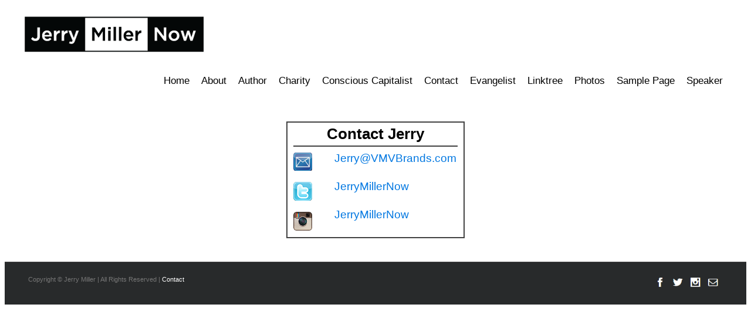

--- FILE ---
content_type: text/html; charset=UTF-8
request_url: https://jerrymillernow.com/contact/
body_size: 4787
content:
<!DOCTYPE html>

<html lang="en-US">
<head>
<meta charset="UTF-8" />
<meta name="viewport" content="width=device-width" />
<link rel="profile" href="https://gmpg.org/xfn/11" />
<link rel="pingback" href="https://jerrymillernow.com/xmlrpc.php" />
<!--[if lt IE 9]>
<script src="https://jerrymillernow.com/wp-content/themes/engrave-lite-judah/lib/scripts/html5.js" type="text/javascript"></script>
<![endif]-->

<meta name='robots' content='index, follow, max-image-preview:large, max-snippet:-1, max-video-preview:-1' />
	<style>img:is([sizes="auto" i], [sizes^="auto," i]) { contain-intrinsic-size: 3000px 1500px }</style>
	
	<!-- This site is optimized with the Yoast SEO plugin v26.1.1 - https://yoast.com/wordpress/plugins/seo/ -->
	<title>Contact - Jerry Miller Now</title>
	<link rel="canonical" href="https://jerrymillernow.com/contact/" />
	<meta property="og:locale" content="en_US" />
	<meta property="og:type" content="article" />
	<meta property="og:title" content="Contact - Jerry Miller Now" />
	<meta property="og:description" content="Contact Jerry Jerry@VMVBrands.com JerryMillerNow JerryMillerNow" />
	<meta property="og:url" content="https://jerrymillernow.com/contact/" />
	<meta property="og:site_name" content="Jerry Miller Now" />
	<meta property="article:modified_time" content="2016-10-20T22:47:19+00:00" />
	<meta property="og:image" content="https://jerrymillernow.com/wp-content/uploads/2015/04/mail_button-150x150.png" />
	<meta name="twitter:card" content="summary_large_image" />
	<script type="application/ld+json" class="yoast-schema-graph">{"@context":"https://schema.org","@graph":[{"@type":"WebPage","@id":"https://jerrymillernow.com/contact/","url":"https://jerrymillernow.com/contact/","name":"Contact - Jerry Miller Now","isPartOf":{"@id":"https://jerrymillernow.com/#website"},"primaryImageOfPage":{"@id":"https://jerrymillernow.com/contact/#primaryimage"},"image":{"@id":"https://jerrymillernow.com/contact/#primaryimage"},"thumbnailUrl":"https://jerrymillernow.com/wp-content/uploads/2015/04/mail_button-150x150.png","datePublished":"2015-04-24T16:16:18+00:00","dateModified":"2016-10-20T22:47:19+00:00","breadcrumb":{"@id":"https://jerrymillernow.com/contact/#breadcrumb"},"inLanguage":"en-US","potentialAction":[{"@type":"ReadAction","target":["https://jerrymillernow.com/contact/"]}]},{"@type":"ImageObject","inLanguage":"en-US","@id":"https://jerrymillernow.com/contact/#primaryimage","url":"https://jerrymillernow.com/wp-content/uploads/2015/04/mail_button.png","contentUrl":"https://jerrymillernow.com/wp-content/uploads/2015/04/mail_button.png","width":232,"height":232},{"@type":"BreadcrumbList","@id":"https://jerrymillernow.com/contact/#breadcrumb","itemListElement":[{"@type":"ListItem","position":1,"name":"Home","item":"https://jerrymillernow.com/"},{"@type":"ListItem","position":2,"name":"Contact"}]},{"@type":"WebSite","@id":"https://jerrymillernow.com/#website","url":"https://jerrymillernow.com/","name":"Jerry Miller Now","description":"","publisher":{"@id":"https://jerrymillernow.com/#/schema/person/cc1806fae83370a8c2db36254726423a"},"potentialAction":[{"@type":"SearchAction","target":{"@type":"EntryPoint","urlTemplate":"https://jerrymillernow.com/?s={search_term_string}"},"query-input":{"@type":"PropertyValueSpecification","valueRequired":true,"valueName":"search_term_string"}}],"inLanguage":"en-US"},{"@type":["Person","Organization"],"@id":"https://jerrymillernow.com/#/schema/person/cc1806fae83370a8c2db36254726423a","name":"Jerry Miller","image":{"@type":"ImageObject","inLanguage":"en-US","@id":"https://jerrymillernow.com/#/schema/person/image/","url":"https://jerrymillernow.com/wp-content/uploads/2021/04/DSC09658.jpg","contentUrl":"https://jerrymillernow.com/wp-content/uploads/2021/04/DSC09658.jpg","width":1400,"height":931,"caption":"Jerry Miller"},"logo":{"@id":"https://jerrymillernow.com/#/schema/person/image/"}}]}</script>
	<!-- / Yoast SEO plugin. -->


<link rel='dns-prefetch' href='//netdna.bootstrapcdn.com' />
<link href='https://fonts.gstatic.com' crossorigin='anonymous' rel='preconnect' />
<link rel="alternate" type="application/rss+xml" title="Jerry Miller Now &raquo; Feed" href="https://jerrymillernow.com/feed/" />
<link rel='stylesheet' id='aps-animate-css-css' href='https://jerrymillernow.com/wp-content/cache/autoptimize/css/autoptimize_single_e78c4ece198b758d2fb2e18ff0283249.css' type='text/css' media='all' />
<link rel='stylesheet' id='aps-frontend-css-css' href='https://jerrymillernow.com/wp-content/cache/autoptimize/css/autoptimize_single_81a14d2e6d2bf83697efcbd5c4677e71.css' type='text/css' media='all' />
<link rel='stylesheet' id='cpsh-shortcodes-css' href='https://jerrymillernow.com/wp-content/cache/autoptimize/css/autoptimize_single_eeb616c7d096549b9792359164dafe24.css' type='text/css' media='all' />
<link rel='stylesheet' id='uaf_client_css-css' href='https://jerrymillernow.com/wp-content/uploads/useanyfont/uaf.css' type='text/css' media='all' />
<link rel='stylesheet' id='bootstrap-css' href='https://jerrymillernow.com/wp-content/themes/engrave-lite-judah/lib/extentions/bootstrap/css/bootstrap.min.css' type='text/css' media='all' />
<link rel='stylesheet' id='style-css' href='https://jerrymillernow.com/wp-content/cache/autoptimize/css/autoptimize_single_8ad62a64a03d3aa69bee2282ad5722a4.css' type='text/css' media='all' />
<link rel='stylesheet' id='shortcodes-css' href='https://jerrymillernow.com/wp-content/cache/autoptimize/css/autoptimize_single_23948e34acf02209e5750ca8f4932e5c.css' type='text/css' media='all' />
<link rel='stylesheet' id='font-awesome-min-css' href='https://jerrymillernow.com/wp-content/themes/engrave-lite-judah/lib/extentions/font-awesome/css/font-awesome.min.css' type='text/css' media='all' />
<link rel='stylesheet' id='font-awesome-cdn-css' href='//netdna.bootstrapcdn.com/font-awesome/4.2.0/css/font-awesome.min.css' type='text/css' media='all' />
<link rel='stylesheet' id='elusive-min-css' href='https://jerrymillernow.com/wp-content/cache/autoptimize/css/autoptimize_single_5b2d208dff0e152c390fa6e18d61f49b.css' type='text/css' media='all' />
<link rel='stylesheet' id='responsive-css' href='https://jerrymillernow.com/wp-content/cache/autoptimize/css/autoptimize_single_5b3b5fc8306f455604cbb9113d012d2a.css' type='text/css' media='all' />
<script defer type="text/javascript" src="https://jerrymillernow.com/wp-includes/js/jquery/jquery.min.js" id="jquery-core-js"></script>
<script defer type="text/javascript" src="https://jerrymillernow.com/wp-includes/js/jquery/jquery-migrate.min.js" id="jquery-migrate-js"></script>
<script defer type="text/javascript" src="https://jerrymillernow.com/wp-content/cache/autoptimize/js/autoptimize_single_7c77eaa5183b157a30f5245673259fda.js" id="aps-frontend-js-js"></script>
<link rel="https://api.w.org/" href="https://jerrymillernow.com/wp-json/" /><link rel="alternate" title="JSON" type="application/json" href="https://jerrymillernow.com/wp-json/wp/v2/pages/18" /><link rel="EditURI" type="application/rsd+xml" title="RSD" href="https://jerrymillernow.com/xmlrpc.php?rsd" />
<link rel="alternate" title="oEmbed (JSON)" type="application/json+oembed" href="https://jerrymillernow.com/wp-json/oembed/1.0/embed?url=https%3A%2F%2Fjerrymillernow.com%2Fcontact%2F" />
<link rel="alternate" title="oEmbed (XML)" type="text/xml+oembed" href="https://jerrymillernow.com/wp-json/oembed/1.0/embed?url=https%3A%2F%2Fjerrymillernow.com%2Fcontact%2F&#038;format=xml" />
<link rel="Shortcut Icon" type="image/x-icon" href="https://jerrymillernow.com/wp-content/uploads/2015/04/favicon2.png" />
<style type="text/css">
* { font-family:\"Arial Black\", Gadget, sans-serif }
a:hover { color: #0077E1; }

.homePage img { width:93%; }

#content img { display:block;padding:10px;webkit-box-shadow: rgba(0, 0, 0, 0.6) 2px 2px 5px;-moz-box-shadow: 2px 2px 5px 0 rgba(0, 0, 0, 0.6);box-shadow: 2px 2px 5px 0 rgba(0, 0, 0, 0.6); }
/*#content .homePage .column-3 img { padding:0px;webkit-box-shadow:none;-moz-box-shadow:none;box-shadow:none; }*/

#header-core { max-width:2000px;margin:0px 30px; }
#content-core { max-width:2000px; }
#main-core { margin:0px 20px; }
#sub-footer-core { max-width:2000px;margin:0px 30px; }

#logo img { max-height: 70px; }
#site-header { -webkit-box-shadow:none;-moz-box-shadow:none;-ms-box-shadow:none;-o-box-shadow:none;box-shadow:none; }

#header { background:#fff; }
#header .header-links ul li { background:none; }
#header .menu  li.current_page_item  a { background:none; }
#header .header-links ul li a { font-size:17px !important;font-weight:normal !impotant;color:#000 !important;padding:25px 10px !important; }
#header .header-links ul li a:hover { color:#0077E1 !important;background:none;/*border-top:5px solid #0077E1;*/ }
#header .menu  li  a { font-weight:normal; }

#slider { display:none; }
#main-core .column-3 { padding:0px; }

.homePage .column-3 p { padding:0px 20px 0px 0px; }

p { font-size:19px;line-height:20px; }
p a { color:#0077E1; }
p a:hover { color:0077E1; }
h2 { font-size:26px;color:#000; }
h3 { font-size:21px;color:#000; }
h2 a, h3 a { color:#000; }
h2:hover, h3:hover { color:#000; }
.homePage h2 a { color:#000; }

#comments { display:none; }

.Blockage { width: 280px;display: block;margin: 0 auto;border: 2px solid #424242;overflow: hidden;padding: 0px 10px; }
.Blockage h2 { text-align:center;border-bottom: 2px solid #424242; margin:0px 0px 10px; }
.row.Blockage { margin:0px; }
.Blockage .aBlock { float:left;width:25%; }
.Blockage .aBlock p { margin-bottom:5px; }
.Blockage .aBlock img { float:none; }
.Blockage .bBlock { float:left;width:75%; }
.Blockage .bBlock p { margin:0px 0px 28px 0px; }
.aBlock .alignleft { margin:0px !important; }
#content .Blockage .aBlock a img { padding:0px;webkit-box-shadow:none;-moz-box-shadow:none;box-shadow:none; }

#intro { display:none; }

.column-2 img { max-width:93%; }
.column-5 { float:left;width:18%;margin:0 1%;margin-bottom:20px; }

#sub-footer { background: #282a2b; }
.copyright { float:left;text-align: left; }
.socialS { width:120px;float:right; }
.socialS a.soc { float:right;width:27px;margin-left:10px; }

.blog-grid.column-2 {
width: 100%;
padding: 0px 1.25%;
float: left;
position: relative !important;
left: auto !important;
top: auto !important;
}
.blog-article { border:none; }
.blog-article .blog-title { font-size:26px;background:none;-webkit-box-shadow:none;-moz-box-shadow:none;-ms-box-shadow:none;-o-box-shadow:none;box-shadow:none; }
.themebutton2 { background:#0077E1; }
.blog-grid.column-2 { padding:0px; }
.blog-article .blog-title { padding:5px 0px; }
.blog-article .entry-content { padding: 20px 0px 0; }
.blog-article .entry-meta { margin:0px; }

.blog-single .blog-title { margin:10px 0px 27px; }

@media only screen and (min-device-width : 768px) and (max-device-width : 1024px)  {
.homePage .column-3 h2 { font-size:20px; }
.homePage .column-3 p { font-size:16px; }
}


@media screen and (max-width:480px) {
#content { padding:0px !important; }
.column-2 { float:none;width:100%; }
.column-3 { float:none;width:100%; }
.column-5 { float:none;width:100%; }
.copyright { text-align:center; }
.socialS { float:none;margin:0 auto; }
.Blockage { width:245px;padding:0px 5px; }
.Blockage p { font-size:17px; }
.alignleft, .alignright, .alignnone { float:none;margin:10px auto;max-width:90%; }
}
</style>
		<style type="text/css" id="wp-custom-css">
			.cleanpage { font-size:14px;max-width:560px;margin:0 auto;background-image:linear-gradient(rgb(35, 59, 85), rgb(22, 29, 48)) }

.cleanpage .social { width:265px;display:block;margin:0 auto 20px; }

.cleanpage .button { width:100%;padding:15px 0;margin:10px 0;border:2px solid #fff;text-align:center;color:#fff; }

.cleanpage .button:hover { background:#af443b; }

.aps-each-icon a { display:inline-block; }		</style>
		


</head>

<body data-rsssl=1 class="wp-singular page-template-default page page-id-18 wp-theme-engrave-lite-judah layout-responsive">
<div id="body-core" class="hfeed site">

	<header>
	<div id="site-header">
		<div id="header">

		
		<div id="header-core">

			<div id="logo">
			<a rel="home" href="https://jerrymillernow.com/"><img src="https://jerrymillernow.com/wp-content/uploads/2017/07/Jerry-Miller-Logo.png" alt="Logo"></a>
			</div>

			<div id="header-links" class="main-navigation">
			<div id="header-links-inner" class="header-links">
				<div class="menu"><ul class="menu">
<li ><a href="https://jerrymillernow.com/">Home</a></li><li class="page_item page-item-34"><a href="https://jerrymillernow.com/about/">About</a></li>
<li class="page_item page-item-50"><a href="https://jerrymillernow.com/author/">Author</a></li>
<li class="page_item page-item-54"><a href="https://jerrymillernow.com/charity/">Charity</a></li>
<li class="page_item page-item-52"><a href="https://jerrymillernow.com/consciouscapitalist/">Conscious Capitalist</a></li>
<li class="page_item page-item-18 current_page_item"><a href="https://jerrymillernow.com/contact/" aria-current="page">Contact</a></li>
<li class="page_item page-item-69"><a href="https://jerrymillernow.com/evangelist/">Evangelist</a></li>
<li class="page_item page-item-847"><a href="https://jerrymillernow.com/linktree/">Linktree</a></li>
<li class="page_item page-item-65"><a href="https://jerrymillernow.com/photos/">Photos</a></li>
<li class="page_item page-item-2"><a href="https://jerrymillernow.com/sample-page/">Sample Page</a></li>
<li class="page_item page-item-16"><a href="https://jerrymillernow.com/speaker/">Speaker</a></li>
</ul></div>
			</div>
			</div>
			<!-- #header-links .main-navigation -->

			<div id="header-responsive"><select onchange="location = this.options[this.selectedIndex].value;"><option value="#">Navigation</option><option value="https://jerrymillernow.com/about/">About</option>
<option value="https://jerrymillernow.com/author/">Author</option>
<option value="https://jerrymillernow.com/charity/">Charity</option>
<option value="https://jerrymillernow.com/consciouscapitalist/">Conscious Capitalist</option>
<option value="https://jerrymillernow.com/contact/" aria-current="page">Contact</option>
<option value="https://jerrymillernow.com/evangelist/">Evangelist</option>
<option value="https://jerrymillernow.com/">Home</option>
<option value="https://jerrymillernow.com/linktree/">Linktree</option>
<option value="https://jerrymillernow.com/photos/">Photos</option>
<option value="https://jerrymillernow.com/sample-page/">Sample Page</option>
<option value="https://jerrymillernow.com/speaker/">Speaker</option>
</select></div>
		</div>
		</div>
		<!-- #header -->

		<div id="pre-header">
		<div class="wrap-safari">
	    	<div id="pre-header-core" class="main-navigation">
  
			
			
			
		</div>
		</div>
		</div>
		<!-- #pre-header -->

	</div>

		</header>
	<!-- header -->
		
	<div id="intro" class="option1"><div class="wrap-safari"><div id="intro-core"><h1 class="page-title"><span>Contact</span></h1></div></div></div>
	<div id="content">
	<div id="content-core">

		<div id="main">
		<div id="main-core">
			
				
		<div class="Blockage">
<h2>Contact Jerry</h2>
<div class="aBlock">
<a href="mailto:jerry@vmvbrands.com" target="_blank"><a href="https://jerrymillernow.com/wp-content/uploads/2015/04/mail_button.png"><img decoding="async" src="https://jerrymillernow.com/wp-content/uploads/2015/04/mail_button-150x150.png" alt="mail_button" width="32" height="32" class="alignleft size-thumbnail wp-image-226" srcset="https://jerrymillernow.com/wp-content/uploads/2015/04/mail_button-150x150.png 150w, https://jerrymillernow.com/wp-content/uploads/2015/04/mail_button-52x50.png 52w, https://jerrymillernow.com/wp-content/uploads/2015/04/mail_button-66x66.png 66w, https://jerrymillernow.com/wp-content/uploads/2015/04/mail_button.png 232w" sizes="(max-width: 32px) 100vw, 32px" /></a></a></p>
<p><a href="https://twitter.com/jerrymillernow" target="_blank"><img decoding="async" src="https://jerrymillernow.com/wp-content/uploads/2015/04/twitter-32.png" alt="twitter-32" width="32" height="32" class="alignleft size-full wp-image-198" /></a></p>
<p><a href="https://instagram.com/jerrymillernow/" target="_blank"><img decoding="async" src="https://jerrymillernow.com/wp-content/uploads/2015/04/instagram-sm.png" alt="instagram-sm" width="32" height="32" class="alignleft size-full wp-image-199" /></a></div>
<div class="bBlock">
<p><a href="mailto:jerry@vmvbrands.com">Jerry@VMVBrands.com</a></p>
<p><a href="https://twitter.com/jerrymillernow/">JerryMillerNow</a></p>
<p><a href="https://instagram.com/jerrymillernow/">JerryMillerNow</a>
</div>
</div>


					<nav role="navigation" id="nav-below">
	
	</nav><!-- #nav-below -->
	
				
			

		</div><!-- #main-core -->
		</div><!-- #main -->
			</div>
	</div><!-- #content -->

	<footer>
		<!-- #footer -->		
		<div id="sub-footer">
		<div id="sub-footer-core">	
		
						<!-- #footer-menu -->

			<div class="copyright">
			<!--Developed by <a href="//www.thinkupthemes.com/" target="_blank">Think Up Themes Ltd</a>. Powered by <a href="//www.wordpress.org/" target="_blank">Wordpress</a>.-->
			Copyright © Jerry Miller | All Rights Reserved | <a href="https://jerrymillernow.com/contact/">Contact</a>
			</div>

			<div class="socialS">
			<a href="https://www.facebook.com/JerryMillerNow" target="_blank"><img src="/img/facebook.png" width="27" height="27" title="Facebook"></a>
			<a href="https://www.twitter.com/JerryMillerNow" target="_blank"><img src="/img/twitter.png" width="27" height="27" title="Twitter"></a>
			<a href="https://instagram.com/jerrymillernow" target="_blank"><img src="/img/instagram.png" width="27" height="27" title="Instagram"></a>
			<a href="mailto:jerry@vmvbrands.com" target="_blank"><img src="/img/email.png" width="27" height="27" title="Email"></a>
			</div>
			<!-- .copyright -->

		</div>
		</div>
	</footer><!-- footer -->

</div><!-- #body-core -->

<script>
  (function(i,s,o,g,r,a,m){i['GoogleAnalyticsObject']=r;i[r]=i[r]||function(){
  (i[r].q=i[r].q||[]).push(arguments)},i[r].l=1*new Date();a=s.createElement(o),
  m=s.getElementsByTagName(o)[0];a.async=1;a.src=g;m.parentNode.insertBefore(a,m)
  })(window,document,'script','//www.google-analytics.com/analytics.js','ga');

  ga('create', 'UA-64409405-1', 'auto');
  ga('send', 'pageview');

</script>

<script type="speculationrules">
{"prefetch":[{"source":"document","where":{"and":[{"href_matches":"\/*"},{"not":{"href_matches":["\/wp-*.php","\/wp-admin\/*","\/wp-content\/uploads\/*","\/wp-content\/*","\/wp-content\/plugins\/*","\/wp-content\/themes\/engrave-lite-judah\/*","\/*\\?(.+)"]}},{"not":{"selector_matches":"a[rel~=\"nofollow\"]"}},{"not":{"selector_matches":".no-prefetch, .no-prefetch a"}}]},"eagerness":"conservative"}]}
</script>
<script defer type="text/javascript" src="https://jerrymillernow.com/wp-includes/js/imagesloaded.min.js" id="imagesloaded-js"></script>
<script defer type="text/javascript" src="https://jerrymillernow.com/wp-includes/js/masonry.min.js" id="masonry-js"></script>
<script defer type="text/javascript" src="https://jerrymillernow.com/wp-includes/js/jquery/jquery.masonry.min.js" id="jquery-masonry-js"></script>
<script defer type="text/javascript" src="https://jerrymillernow.com/wp-content/cache/autoptimize/js/autoptimize_single_87cf898961fe9e4d9ca576f3af9024c8.js" id="frontend-js"></script>
<script defer type="text/javascript" src="https://jerrymillernow.com/wp-content/cache/autoptimize/js/autoptimize_single_dd6d6a4089f708eff142194df1f1135c.js" id="bootstrap-js"></script>
<script defer type="text/javascript" src="https://jerrymillernow.com/wp-content/cache/autoptimize/js/autoptimize_single_b2bf82887e5dc741dc417b94816f2995.js" id="modernizr-js"></script>

</body>
</html><!-- Cache Enabler by KeyCDN @ Tue, 14 Oct 2025 22:55:06 GMT (https-index.html) -->

--- FILE ---
content_type: text/css
request_url: https://jerrymillernow.com/wp-content/uploads/useanyfont/uaf.css
body_size: -58
content:
				@font-face {
					font-family: 'Gotham Medium';
					src: url('/wp-content/uploads/useanyfont/150625022617Gotham-Medium.woff') format('woff');
					  font-display: auto;
				}

				.Gotham Medium{font-family: 'Gotham Medium' !important;}

						@font-face {
					font-family: 'Gotham Light';
					src: url('/wp-content/uploads/useanyfont/150625022640Gotham-Light.woff') format('woff');
					  font-display: auto;
				}

				.Gotham Light{font-family: 'Gotham Light' !important;}

						@font-face {
					font-family: 'Gotham Medium Italic';
					src: url('/wp-content/uploads/useanyfont/150625023731Gotham-Medium-Italic.woff') format('woff');
					  font-display: auto;
				}

				.Gotham Medium Italic{font-family: 'Gotham Medium Italic' !important;}

		

--- FILE ---
content_type: text/css
request_url: https://jerrymillernow.com/wp-content/cache/autoptimize/css/autoptimize_single_8ad62a64a03d3aa69bee2282ad5722a4.css
body_size: 8578
content:
Description:Engrave Lite is the free version of the multi-purpose professional theme ideal for a business or blog website. The theme has a responsive layout,HD retina ready and comes with a powerful theme options panel with can be used to make awesome changes without touching any code. The theme also comes with a full width easy to use slider. Easily add a logo to your site and create a beautiful homepage using the built-in homepage layout. Version:9001.6.5 License:GNU General Public License License URI:/licenses/license.txt Tags:black,dark,red,one-column,two-columns,three-columns,right-sidebar,left-sidebar,fixed-layout,responsive-layout,fluid-layout,custom-header,custom-menu,full-width-template,theme-options,threaded-comments,editor-style,featured-images,post-formats,sticky-post,translation-ready,flexible-header,gray,light,white,custom-background */html,body,div,span,applet,object,iframe,h1,h2,h3,h4,h5,h6,p,blockquote,pre,a,cite,del,dfn,em,font,q,s,samp,strike,strong,ol,ul,li,fieldset,form,label,legend,tbody,tfoot,thead,tr{border:0;font-family:inherit;font-size:100%;font-style:inherit;font-weight:inherit;margin:0;outline:0;padding:0;vertical-align:baseline}html{font-size:62.5%;overflow-y:scroll;-webkit-text-size-adjust:100%;-ms-text-size-adjust:100%}body{background:#fff}article,aside,details,figcaption,figure,footer,header,nav,section{display:block}ol,ul{list-style:none}blockquote:before,blockquote:after,q:before,q:after{content:""}blockquote,q{quotes:"" ""}dt{font-weight:700}a:focus{outline:thin dotted}a:hover,a:active{outline:0}a img{border:0}.clearboth{width:100%;clear:both;display:block}body,button,input,select,textarea{color:#888;font-family:"Arial Black",Gadget,sans-serif;font-size:12px;line-height:1.7;word-wrap:break-word}body,#body-core{background:#fff;min-width:320px}body.layout-fixed,body.layout-fixed #body-core,body.layout-fixed #site-header,body.layout-fixed #notification{min-width:960px}h1,h2,h3,h4,h5,h6{color:#555;clear:both;margin:0 0 .8em;font-family:"Arial Black",Gadget,sans-serif;line-height:1.5;-webkit-transition:all .3s ease;-moz-transition:all .3s ease;-ms-transition:all .3s ease;-o-transition:all .3s ease;transition:all .3s ease}h1{font-size:28px}h2{font-size:24px}h3{font-size:20px}h4{font-size:16px}h5{font-size:14px}h6{font-size:12px}hr{background-color:#e6e6e6;border:0;height:1px;margin-bottom:1.5em}p{margin-bottom:20px}ul,ol{margin:0 0 20px 20px}ul{list-style:disc}ol{list-style:decimal}ul ul,ol ol,ul ol,ol ul{margin-bottom:0;margin-left:1.5em}b,strong{font-weight:700}dfn,cite,em,i{font-style:italic}blockquote{font-style:italic;margin:0 1.5em}pre{line-height:25px;padding:0 20px;margin-bottom:10px;border:1px solid #ddd;background:#f2f2f2;background:-moz-linear-gradient(top,#f2f2f2 50%,#f9f9f9 50%);background:-webkit-gradient(linear,left top,left bottom,color-stop(50%,#f2f2f2),color-stop(50%,#f9f9f9));background:-webkit-linear-gradient(top,#f2f2f2 50%,#f9f9f9 50%);background:-o-linear-gradient(top,#f2f2f2 50%,#f9f9f9 50%);background:-ms-linear-gradient(top,#f2f2f2 50%,#f9f9f9 50%);background:linear-gradient(to bottom,#f2f2f2 50%,#f9f9f9 50%);filter:progid:DXImageTransform.Microsoft.gradient(startColorstr='#f2f2f2',endColorstr='#f9f9f9',GradientType=0);background-size:50px 50px}button,input,select,textarea{font-size:100%;margin:0;-webkit-box-sizing:border-box;-moz-box-sizing:border-box;-ms-box-sizing:border-box;-o-box-sizing:border-box;box-sizing:border-box;vertical-align:baseline;*vertical-align:middle;}button,input{line-height:normal;*overflow:visible;}button,html input[type=button],input[type=reset],input[type=submit]{cursor:pointer;-webkit-appearance:button;padding:10px 25px;border:1px solid #ddd}input.searchsubmit{padding:6px 15px}input[type=checkbox],input[type=radio]{padding:0}input[type=search]{-webkit-appearance:textfield}input[type=search]::-webkit-search-decoration{-webkit-appearance:none}button::-moz-focus-inner,input::-moz-focus-inner{border:0;padding:0}input[type=text],input[type=email],input[type=password],textarea{background:#fff;border:1px solid #ccc;padding:5px}input[type=text]:focus,input[type=email]:focus,input[type=password]:focus,textarea:focus{background:#fff}textarea{overflow:auto;vertical-align:top;width:100%}table{text-align:center;margin:0 0 25px;width:100%;border-left:1px solid #ddd;border-right:1px solid #ddd;border-collapse:collapse}caption{font-size:.875rem;font-style:italic;color:#888}th,td{padding:4px 2%;border:1px solid #ddd;border-left:none}th{font-size:.9em;font-weight:700}td{border-top:none}#footer table,#footer th,#footer td{border-color:#333}a{color:#ec4c4c;cursor:pointer;text-decoration:none;outline:0 none;-webkit-transition:all .3s ease;-moz-transition:all .3s ease;-ms-transition:all .3s ease;-o-transition:all .3s ease;transition:all .3s ease}a:hover{color:inherit}a,a:visited{text-decoration:none}.alignleft{display:inline;float:left;margin-right:20px;margin-bottom:10px}.alignright{display:inline;float:right;margin-left:20px;margin-bottom:10px}.aligncenter{clear:both;display:block;margin:20px auto}#pre-header-core,#header-core,#content-core,#footer-core,#sub-footer-core,#notification-core,#intro-core,#introaction-core,#outroaction-core{display:block;max-width:960px;margin:0 auto}#content,.main-navigation,.site-title,.site-description{margin:0 auto}#content{clear:both;margin:0;padding:30px 10px}body.custom-background #body-core{max-width:990px;display:block;margin:0 auto;overflow:hidden;-webkit-box-shadow:0px 0px 15px 1px #000;-moz-box-shadow:0px 0px 15px 1px #000;-ms-box-shadow:0px 0px 15px 1px #000;-o-box-shadow:0px 0px 15px 1px #000;box-shadow:0px 0px 15px 1px #000}.entry-content img,.entry-content iframe{display:block}img{max-width:100%;height:auto}embed,iframe,object,.wp-caption{max-width:100%}iframe.twitter-tweet{margin:0 !important;width:100%}.wp-caption .wp-caption-text,.gallery-caption{font-size:12px;font-style:italic}#content .gallery a img{border:none}#nav-above,#nav-below{margin:0 0 10px}.nav-previous a{color:inherit;float:left}.nav-previous a .meta-icon{float:left;margin-right:10px}.nav-next a{color:inherit;float:right}.nav-next a .meta-icon{float:right;margin-left:10px}.nav-previous a .meta-icon,.nav-next a .meta-icon{display:table;background:#fff;padding:1px 6px 2px;border:1px solid #ddd;-webkit-transition:all .3s ease;-moz-transition:all .3s ease;-ms-transition:all .3s ease;-o-transition:all .3s ease;transition:all .3s ease}.nav-previous a:hover .meta-icon,.nav-next a:hover .meta-icon{color:#fff;background:#1a1a1a;border-color:#1a1a1a}.nav-previous a i,.nav-next a i{vertical-align:top;display:table-cell}.pag{margin:0;list-style:none}.pag li{font-size:90%;display:inline-block;margin-right:2px}.pag li a,.pag li span{color:inherit;padding:1px 6px;border:1px solid #ddd;background:#fff;display:block}.pag li a:hover{color:#fff;background:#1a1a1a;border-color:#1a1a1a}.pag li.current span{color:#fff;background:#ec4c4c;border-color:#ec4c4c}li.pag-first{display:none}li.pag-last{display:none}.site-description{color:#e0e0e0;font-size:13px;line-height:13px}#logo{float:left;margin-top:15px}#logo img{max-height:45px}#logo h1{color:#fff;font-size:22px;line-height:1.4;font-weight:700}#site-header{line-header:1.5;position:relative;z-index:9999;-webkit-box-shadow:0 0 10px 1px #333;-moz-box-shadow:0 0 10px 1px #333;-ms-box-shadow:0 0 10px 1px #333;-o-box-shadow:0 0 10px 1px #333;box-shadow:0 0 10px 1px #333}#pre-header{background:#1a1a1a}#pre-header li{float:left}#pre-header .header-links .menu-hover>a,#pre-header .header-links>ul>li>a:hover{color:#ec4c4c}#pre-header .header-links li a,#pre-header-social li,#pre-header-social li a,#pre-header-search input{color:#fff;font-size:13px;display:block}#pre-header .header-links li a{padding:9px 15px 7px}#pre-header-social li.message{padding-right:10px}#pre-header-social li,#pre-header-social li a{border:0}#pre-header .header-links .sub-menu{position:absolute;display:none;background:#1a1a1a;z-index:9999}#pre-header .header-links .sub-menu li{border-top:1px solid #222}#pre-header .header-links .sub-menu a{border-right:1px solid #222;min-width:100px;padding:5px 15px;-webkit-box-sizing:border-box;-moz-box-sizing:border-box;-ms-box-sizing:border-box;-o-box-sizing:border-box;box-sizing:border-box}#pre-header .header-links .sub-menu a:hover{color:#ec4c4c}#pre-header-core{display:table;width:100%}#pre-header-links-inner,#pre-header-social,#pre-header-search{display:table-cell;vertical-align:middle}#pre-header-search{width:1%;padding:5px}#pre-header-search .search{padding:2px 10px;max-width:120px;background:#222;border:1px solid #333}#pre-header-search .searchform{float:right}#pre-header-search .searchsubmit{display:none}#pre-header-search ::-webkit-input-placeholder{color:#616161}#pre-header-search :-moz-placeholder{color:#616161}#pre-header-search ::-moz-placeholder{color:#616161}#pre-header-search :-ms-input-placeholder{color:#616161}#pre-header-social ul{float:right}#pre-header-social a{width:24px;height:24px;margin-right:2px}#pre-header-social .facebook a{background:url(//jerrymillernow.com/wp-content/themes/engrave-lite-judah/images/icons/social-media/header/facebook.png) no-repeat center}#pre-header-social .twitter a{background:url(//jerrymillernow.com/wp-content/themes/engrave-lite-judah/images/icons/social-media/header/twitter.png) no-repeat center}#pre-header-social .linkedin a{background:url(//jerrymillernow.com/wp-content/themes/engrave-lite-judah/images/icons/social-media/header/linkedin.png) no-repeat center}#pre-header-social .google a{background:url(//jerrymillernow.com/wp-content/themes/engrave-lite-judah/images/icons/social-media/header/google.png) no-repeat center}#pre-header-social .flickr a{background:url(//jerrymillernow.com/wp-content/themes/engrave-lite-judah/images/icons/social-media/header/flickr.png) no-repeat center}#pre-header-social .lastfm a{background:url(//jerrymillernow.com/wp-content/themes/engrave-lite-judah/images/icons/social-media/header/lastfm.png) no-repeat center}#pre-header-social .rss a{background:url(//jerrymillernow.com/wp-content/themes/engrave-lite-judah/images/icons/social-media/header/rss.png) no-repeat center}#pre-header-social .facebook a,#pre-header-social .twitter a,#pre-header-social .linkedin a,#pre-header-social .google a,#pre-header-social .flickr a,#pre-header-social .lastfm a,#pre-header-social .rss a{background-size:20px}#header{background:#252525;padding:0}#header-links{float:right}#header-links-inner{float:right}#header .header-links li{float:left}#header .header-links>ul>li a{color:#fff;padding:25px 16px}#header .header-links li a{display:block;padding:8px 14px;margin:0}#header .header-links .sub-menu{display:none;float:left;position:absolute;z-index:9999;background:#1a1a1a;border:1px solid #222}#header .header-links .sub-menu a{color:#fff;font-size:12px;line-height:32px;min-width:100px;margin:0;padding:0 10px}#header .header-links .sub-menu a:hover,#header .header-links .sub-menu .current-menu-item a{color:#ec4c4c}#pre-header .sub-menu li,#header .sub-menu li{float:none;position:relative}#header .sub-menu li{padding:2px 15px;border-bottom:1px solid #222}#header .menu>li>a{font-weight:700;-webkit-transition:all .3s ease;-moz-transition:all .3s ease;-ms-transition:all .3s ease;-o-transition:all .3s ease;transition:all .3s ease}#header .menu>li.menu-hover>a,#header .menu>li.current_page_item>a,#header .menu>li.current-menu-ancestor>a,#header .menu>li>a:hover{color:#fff;background:#1a1a1a}.main-navigation:after{clear:both;content:"";display:block}.main-navigation ul{list-style:none;margin:0;padding-left:0}.main-navigation .sub-menu a{white-space:nowrap}.main-navigation .sub-menu .sub-menu{position:absolute;top:-1px;left:100%}#pre-header .main-navigation ul li:hover>ul,#header .main-navigation ul li:hover>ul{display:block}#pre-header .sub-menu .menu-parent>a:before{font-family:FontAwesome;font-size:1.3em;text-align:right;content:"\f105";position:relative;left:5px;top:-2px;display:inline-block;float:right}#header .sub-menu .menu-parent>a:before,#header .children .menu-parent>a:before{font-family:FontAwesome;font-size:1.5em;text-align:right;content:"\f105";position:relative;left:10px;display:inline-block;float:right}#header-responsive{display:none}#slider-core{position:relative}#slider .slidedeck-frame{margin:0 auto}#slider .slides{height:0;margin:0}#slider .rslides{margin:0;overflow:hidden}.rslides li{width:100%}.rslides img{width:100%}#slider .rslides-inner{position:relative;width:960px;max-width:100%;margin:0 auto;border:0;overflow:hidden}#slider .full-width .rslides-inner{width:100%;position:relative}#slider .rslides-inner li{height:auto;list-style:none}#slider .rslides-container{padding:20px 10px}#slider .rslides-container.full-width{padding:0}#slider a.rslides_nav{width:40px;height:50px;margin:-40px 0 0;position:absolute;overflow:hidden;top:50%;color:rgba(0,0,0,.8);text-shadow:1px 1px 0 rgba(255,255,255,.3);-webkit-transition:all .3s ease;-moz-transition:all .3s ease;transition:all .3s ease}#slider a.rslides_nav.prev{left:-50px}#slider a.rslides_nav.next{right:-50px}#slider a.rslides_nav.prev:before,#slider a.rslides_nav.next:before{color:#333;color:rgba(0,0,0,.8);font-family:FontAwesome;font-size:40px;display:inline-block;position:relative;z-index:9999;-webkit-transition:all .3s ease;-moz-transition:all .3s ease;transition:all .3s ease}#slider a.rslides_nav.prev:hover:before,#slider a.rslides_nav.next:hover:before{color:#000}#slider a.rslides_nav.prev:before{content:"\f053"}#slider a.rslides_nav.next:before{content:"\f054"}#slider .rslides-inner:hover a.rslides_nav{opacity:1}#slider .rslides-inner:hover a.rslides_nav.prev{left:10px}#slider .rslides-inner:hover a.rslides_nav.next{right:10px}#slider .rslides_tabs{position:absolute;z-index:999;text-align:center;width:100%;bottom:10px;margin:0}#slider .rslides_tabs li{list-style:none;margin:0 6px;display:inline-block;zoom:1}#slider .rslides_tabs li a{width:11px;height:11px;display:block;background:#666;background:rgba(0,0,0,.4);cursor:pointer;text-indent:-9999px;-webkit-border-radius:20px;-moz-border-radius:20px;-o-border-radius:20px;border-radius:20px;-webkit-box-shadow:inset 0 0 3px rgba(0,0,0,.3);-moz-box-shadow:inset 0 0 3px rgba(0,0,0,.3);-o-box-shadow:inset 0 0 3px rgba(0,0,0,.3);box-shadow:inset 0 0 3px rgba(0,0,0,.3)}#slider .rslides_tabs li a:hover,#slider .rslides_tabs li.rslides_here a{background:#333;background:rgba(0,0,0,.7)}#slider .rslides-content{height:100%;width:100%;position:absolute;top:0;padding:0 10px}#slider .rslides-content-inner{display:table;width:100%;max-width:960px;height:100%;margin:0 auto}#slider .featured{display:table-cell;vertical-align:middle}#slider .featured-title{margin-bottom:15px}#slider .featured-title span{display:inline-block;color:#fff;text-transform:uppercase;font-weight:400;font-size:36px;line-height:1;background:#333;background:rgba(0,0,0,.5);padding:10px}#slider .featured-excerpt p{margin-bottom:10px}#slider .featured-excerpt span{display:inline-block;color:#fff;font-size:20px;padding:5px 10px;background:#333;background:rgba(0,0,0,.5)}#slider .featured-link a{display:inline-block;color:#fff;font-size:16px;font-weight:700;text-decoration:none;background:#ec4c4c;padding:7px 25px;margin:10px 0}#slider .featured-link a:hover{background:#333;background:rgba(0,0,0,.5)}#intro.option1{padding:15px 10px;border:1px solid #ddd;background:#f6f6f6;-webkit-box-shadow:inset 0 0 0 1px #fff;-moz-box-shadow:inset 0 0 0 1px #fff;-ms-box-shadow:inset 0 0 0 1px #fff;-o-box-shadow:inset 0 0 0 1px #fff;box-shadow:inset 0 0 0 1px #fff}#intro.option1 #intro-core{display:table;width:100%;text-shadow:1px 1px 0px #fff}#intro.option1 .page-title{font-size:24px;margin:0;display:table-cell}#notification{position:relative;z-index:999999;width:100%;background:#364be6;border-bottom:2px solid #fff;-webkit-box-shadow:0 0 6px 0 #999;-moz-box-shadow:0 0 6px 0 #999;-ms-box-shadow:0 0 6px 0 #999;-o-box-shadow:0 0 6px 0 #999;box-shadow:0 0 6px 0 #999}#notification-core{text-align:center;color:#fff;padding:5px 0}#notification-core .notification-button{color:#fff;background:#000;padding:3px 10px;margin:0 15px;-webkit-border-radius:3px;-moz-border-radius:3px;-ms-border-radius:3px;-o-border-radius:3px;border-radius:3px}.themebutton{display:inline-block;color:#fff;text-align:center;font-weight:700;text-shadow:0px -1px 0px #222;background-color:#333;border:1px solid rgba(51,51,51,.3);-webkit-box-shadow:inset 0 1px 1px rgba(255,255,255,.5);-moz-box-shadow:inset 0 1px 1px rgba(255,255,255,.5);-ms-box-shadow:inset 0 1px 1px rgba(255,255,255,.5);-o-box-shadow:inset 0 1px 1px rgba(255,255,255,.5);box-shadow:inset 0 1px 1px rgba(255,255,255,.5);background-image:-webkit-gradient(linear,left top,left bottom,color-stop(.2,rgba(255,255,255,.2)),color-stop(1,rgba(255,255,255,0)));background-image:-moz-linear-gradient(top,rgba(255,255,255,.2) 20%,rgba(255,255,255,0) 100%);background-image:-webkit-linear-gradient(top,rgba(255,255,255,.2) 20%,rgba(255,255,255,0) 100%);background-image:-o-linear-gradient(top,rgba(255,255,255,.2) 20%,rgba(255,255,255,0) 100%);background-image:-ms-linear-gradient(top,rgba(255,255,255,.2) 20%,rgba(255,255,255,0) 100%);background-image:linear-gradient(to bottom,rgba(255,255,255,.2) 20%,rgba(255,255,255,0) 100%);filter:progid:DXImageTransform.Microsoft.gradient(startColorstr='rgba(255, 255, 255, 0.2)',endColorstr='rgba(255, 255, 255, 0)',GradientType=0);-webkit-transition:all .3s ease;-moz-transition:all .3s ease;-ms-transition:all .3s ease;-o-transition:all .3s ease;transition:all .3s ease}a.themebutton{color:#fff}.themebutton:hover,.themebutton:focus{color:#fff;background-color:#ec4c4c}.themebutton2{color:#fff;text-align:center;background:#ec4c4c;-webkit-transition:all .3s ease;-moz-transition:all .3s ease;-ms-transition:all .3s ease;-o-transition:all .3s ease;transition:all .3s ease}a.themebutton2{color:#fff}.themebutton2:hover{background:#333}.themebutton3,button,html input[type=button],input[type=reset],input[type=submit]{color:#fff;text-align:center;background:#333;border:none;-webkit-transition:all .3s ease;-moz-transition:all .3s ease;-ms-transition:all .3s ease;-o-transition:all .3s ease;transition:all .3s ease}a.themebutton3{color:#fff}.themebutton3:hover,button:hover,html input[type=button]:hover,input[type=reset]:hover,input[type=submit]:hover{background:#ec4c4c}#breadcrumbs{font-size:11px;text-align:right;display:table-cell;vertical-align:middle}#breadcrumbs .message{padding-right:6px}#breadcrumbs .delimiter{padding:0 2px}#breadcrumbs a{color:inherit}#section-home{background:#f6f6f6;padding:1px 10px;border-bottom:1px solid #ddd}#section-home-inner{max-width:960px;margin:80px auto 20px}#section-home .one_third{text-align:center;min-height:50px;position:relative;background:#fff;border:1px solid #ddd;-webkit-box-sizing:border-box;-moz-box-sizing:border-box;-ms-box-sizing:border-box;-o-box-sizing:border-box;box-sizing:border-box}#section-home .one_third:before{content:" ";width:94%;position:absolute;bottom:-5px;left:3%;height:3px;background:#fff;border:1px solid #e0e0e0;border-top:none}#section-home .one_third>a{color:inherit}#section-home a:hover .entry-header span{top:-60px;background:#333}#section-home .entry-header{width:100%;height:45px}#section-home .entry-header span{display:block;position:relative;top:-45px;background:#ec4c4c;border-radius:500px;width:90px;height:90px;-webkit-box-sizing:border-box;-moz-box-sizing:border-box;-ms-box-sizing:border-box;-o-box-sizing:border-box;box-sizing:border-box;margin:0 auto;-webkit-transition:all .3s ease;-moz-transition:all .3s ease;-ms-transition:all .3s ease;-o-transition:all .3s ease;transition:all .3s ease}#section-home .entry-header i{font-size:50px;color:#fff;position:relative;top:20px}#section-home .entry-content{padding:20px 30px}#introaction,#outroaction{background:#f6f6f6;padding:10px}#introaction{border-top:1px solid #ddd;border-bottom:1px solid #ddd;-webkit-box-shadow:0 1px 0 0 #fff;-moz-box-shadow:0 1px 0 0 #fff;-ms-box-shadow:0 1px 0 0 #fff;-o-box-shadow:0 1px 0 0 #fff;box-shadow:0 1px 0 0 #fff}#outroaction{border-top:1px solid #ddd;-webkit-box-shadow:0 -1px 0 0 #fff;-moz-box-shadow:0 -1px 0 0 #fff;-ms-box-shadow:0 -1px 0 0 #fff;-o-box-shadow:0 -1px 0 0 #fff;box-shadow:0 -1px 0 0 #fff}#introaction-core,#outroaction-core{padding:10px 0}.action-text.three_fourth,.action-button.one_fourth,.action-text h3,.action-text p,.attention_text.three_fourth,.attention_button.one_fourth,.attention_text h3,.attention_text p{margin-bottom:0}.action-text h3,.attention_text h3{margin-top:0}.action-text h3,.action-text p,.attention_text h3,.attention_text p{text-shadow:1px 1px 0px #fff;margin-left:10px;margin-right:10px}.action-button h4,.attention_button h4{font-size:14px;padding:10px 25px;margin:0 10px}#header-core:before,#header-core:after,#intro-core:before,#intro-core:after,#introaction-core:before,#introaction-core:after,#outroaction-core:before,#outroaction-core:after,#main-core:before,#main-core:after,#content-core:before,#content-core:after,#article:before,#article:after,#nav-above:before,#nav-above:after,#nav-below:before,#nav-below:after,#sharepost:before,#sharepost:after,#author-image:before,#author-image:after,#author-bio:before,#author-bio:after,#sub-footer:before,#sub-footer:after,#footer-core:before,#footer-core:after,.entry-meta:before,.entry-meta:after,.attention:before,.attention:after,ul.pricing-table:before,ul.pricing-table:after,.popular-posts:before,.popular-posts:after,.recent-comments:before,.recent-comments:after,.recent-posts:before,.recent-posts:after,.searchform:before,.searchform:after,.thinkup_widget_categories a:before,.thinkup_widget_categories a:after{content:"";display:table}#header-core:after,#intro-core:after,#introaction-core:after,#outroaction-core:after,#main-core:after,#content-core:after,#article:after,#nav-above:after,#nav-below:after,#sharepost:after,#author-image:after,#author-bio:after,#sub-footer:after,#footer-core:after,.entry-meta:after,.attention:after,ul.pricing-table:after,.popular-posts:after,.recent-comments:after,.recent-posts:after,.searchform:after,.thinkup_widget_categories a:after{clear:both}#footer{background:#1a1a1a;padding:15px 10px;border-top:1px solid #ddd}#footer-core h3{color:#fff;font-size:13px;font-weight:700;text-transform:uppercase;padding-bottom:5px;margin:10px 0 20px;border-bottom:1px double #333}#footer-core,#footer-core p,#footer-core a:hover{color:#777}#footer-core a{color:#ec4c4c}#sub-footer{background:#111;border-top:1px solid #444;padding:20px 0}#sub-footer-core{padding:0 10px}#sub-footer-core,#sub-footer-core a{font-size:11px}#sub-footer-core{color:#777}#sub-footer-core a{color:#fff}#sub-footer-core a:hover{color:#ec4c4c}#footer-menu{text-align:center;margin-bottom:10px}#footer-menu a{padding:0 8px}#footer-menu ul{margin:0}#footer-menu li{display:inline-block}#footer-menu li:after{content:'|'}#footer-menu li:last-child:after{content:none}.copyright{text-align:center}#sidebar .widget{margin-bottom:25px}#sidebar h3.widget-title{position:relative;margin:0;font-size:14px;text-shadow:1px 1px 0px #fff;padding:5px 15px;border:1px solid #fff;background:#f6f6f6;-webkit-box-shadow:0 0 0 1px #ddd;-moz-box-shadow:0 0 0 1px #ddd;-ms-box-shadow:0 0 0 1px #ddd;-o-box-shadow:0 0 0 1px #ddd;box-shadow:0 0 0 1px #ddd}#sidebar .rev_slider_wrapper{padding:3px;border:1px solid #ddd}.widget{line-height:1.8}.widget select{max-width:100%}.widget a{color:inherit}#footer .widget{margin-bottom:20px}#footer .widget-area .widget:last-child{margin-bottom:0}#footer .thinkup_widget_categories a,#footer .popular-posts a,#footer .recent-comments a,#footer .recent-posts a,#footer .thinkup_widget_tagscloud a{color:#777}#footer .thinkup_widget_categories a:hover,#footer .popular-posts a:hover,#footer .recent-comments a:hover,#footer .recent-posts a:hover,#footer .thinkup_widget_tagscloud a:hover{color:#ec4c4c}.widget ul{margin:0;border-width:1px 1px 0;border-style:solid;border-color:#eee}.widget li{list-style:none;border-bottom:1px solid #eee}.widget li a{padding:5px 0 5px 20px;display:inline-block}.widget ul.children,.widget ul.sub-menu{border-left:none;border-right:none;border-bottom:none !important}.widget ul.children li:last-child,.widget ul.sub-menu li:last-child{border-bottom:none}.widget ul.children li a,.widget ul.sub-menu li a{padding-left:40px}.widget ul.children ul.children li a,.widget ul.sub-menu ul.sub-menu li a{padding-left:60px}.widget select{width:100%;margin-top:10px}#footer .widget ul{border:none}#footer .widget li{border:none;padding:2px 0}#footer .widget li a{padding:1px 0}#footer .widget ul.children li a,#footer .widget ul.sub-menu li a{padding-left:15px}#footer .widget ul.children ul.children li a,#footer .widget ul.sub-menu ul.sub-menu li a{padding-left:30px}.widget_calendar #calendar_wrap{border:1px solid #eee;padding:10px}.widget_calendar #wp-calendar{margin:0}#footer .widget_calendar #calendar_wrap{border-color:#333}#sidebar .widget_rss li{padding:20px}.widget_rss li a{display:inline-block;color:#ec4c4c}.widget_rss li a:hover{color:inherit}.widget li a.rsswidget{padding:0}.widget li .rsswidget,.widget li .rss-date,.widget li .rssSummary{padding:5px 0}.widget_tag_cloud a{font-size:10px !important;display:inline-block;text-transform:uppercase;padding:2px 8px;margin:0 0 3px}#sidebar .widget_tag_cloud a{border:1px solid #ddd}#sidebar .widget_tag_cloud a:hover{border-color:#f33f3f}#footer .widget_tag_cloud a{border:1px solid #333;padding:2px 8px}#footer .widget_tag_cloud a:hover{color:#fff;border-color:#f33f3f}#sidebar .widget_tag_cloud .tagcloud{padding:10px;border:1px solid #eee}#sidebar .textwidget{padding:20px;border:1px solid #eee}.widget_search .searchsubmit{display:none}.widget_search form{padding:10px;border:1px solid #eee}.widget_search .search{float:left;font-size:11px;width:100%;border:1px solid #e0e0e0;-webkit-border-radius:0;-moz-border-radius:0;-ms-border-radius:0;-o-border-radius:0;border-radius:0;-webkit-box-shadow:inset -1px 1px 0 0 #eee;-moz-box-shadow:inset -1px 1px 0 0 #eee;-ms-box-shadow:inset -1px 1px 0 0 #eee;-o-box-shadow:inset -1px 1px 0 0 #eee;box-shadow:inset -1px 1px 0 0 #eee}#footer .widget_search form{border:none;padding:0}#footer .widget_search .search{background:#202020;border:1px solid #333;-webkit-box-shadow:none;-moz-box-shadow:none;-ms-box-shadow:none;-o-box-shadow:none;box-shadow:none}#sidebar .widget_tag_cloud,#sidebar .widget_archive,#sidebar .widget_categories,#sidebar .widget_search{border-bottom:none}.thinkup_widget_categories{list-style:none}.thinkup_widget_categories ul{list-style:none;margin:0}.thinkup_widget_categories li i{width:10%}.thinkup_widget_categories li a{display:block !important;padding:0 !important}.thinkup_widget_categories li a:hover{color:#ec4c4c}.thinkup_widget_categories li span{float:left;display:inline-block;padding-left:5%;width:85%}.thinkup_widget_categories select{width:95%;margin-top:10px}#sidebar .thinkup_widget_categories select{width:100%}#sidebar .thinkup_widget_categories .widget-main{padding-top:5px}#sidebar .thinkup_widget_categories ul{border-width:1px 1px 0;border-style:solid;border-color:#eee}#sidebar .thinkup_widget_categories li{border-bottom:1px solid #eee;padding:5px}#footer .thinkup_widget_categories li span{padding-left:0;width:90%}.wpcf7-form p{margin-bottom:10px}.wpcf7-form input{width:100%}.wpcf7-form input[type=submit]{width:inherit;padding:8px 30px}.wpcf7-form textarea{height:94px;min-height:68px}.wpcf7-form .wpcf7-response-output{margin-left:0;margin-right:0}.wpcf7-form .wpcf7-not-valid-tip{width:100%;left:0;top:-6px;-webkit-box-sizing:border-box;-moz-box-sizing:border-box;-ms-box-sizing:border-box;-o-box-sizing:border-box;box-sizing:border-box}#footer .wpcf7-form input,#footer .wpcf7-form textarea{color:#969696;border:1px solid #444;background:#2d2d2d;background:rgba(0,0,0,.1);-webkit-border-radius:0px;-moz-border-radius:0px;-ms-border-radius:0px;-o-border-radius:0px;border-radius:0;-webkit-box-shadow:none;-moz-box-shadow:none;-ms-box-shadow:none;-o-box-shadow:none;box-shadow:none}#footer .wpcf7-form input[type=submit]{text-transform:capitalize;border:1px solid #111;background:#1a1a1a}.wpcf7-form ::-webkit-input-placeholder{opacity:.6}.wpcf7-form :-moz-placeholder{opacity:.6}.wpcf7-form ::-moz-placeholder{opacity:.6}.wpcf7-form :-ms-input-placeholder{opacity:.6}.thinkup_widget_flickr a,.thinkup_widget_flickr img{display:block}.thinkup_widget_flickr img{-webkit-transition:all .3s ease;-moz-transition:all .3s ease;-ms-transition:all .3s ease;-o-transition:all .3s ease;transition:all .3s ease;-webkit-box-sizing:border-box;-moz-box-sizing:border-box;-ms-box-sizing:border-box;-o-box-sizing:border-box;box-sizing:border-box}.thinkup_widget_flickr .flickr-photo{overflow:hidden}.thinkup_widget_flickr .column-2,.thinkup_widget_flickr .column-3,.thinkup_widget_flickr .column-4{float:none;width:100%}.thinkup_widget_flickr .column-2 .flickr-photo{width:47.5%;margin-right:5%;margin-bottom:10px;float:left;position:relative}.thinkup_widget_flickr .column-3 .flickr-photo{width:32%;margin-right:2%;margin-bottom:5px;float:left;position:relative}.thinkup_widget_flickr .column-4 .flickr-photo{width:21.25%;margin-right:5%;margin-bottom:8px;float:left;position:relative}.thinkup_widget_flickr .column-2 .flickr-photo:nth-child(2n),.thinkup_widget_flickr .column-3 .flickr-photo:nth-child(3n),.thinkup_widget_flickr .column-4 .flickr-photo:nth-child(4n){margin-right:0}#sidebar .thinkup_widget_flickr .flickr{padding:10px 10px 5px;border:1px solid #eee}#sidebar .thinkup_widget_flickr a .image-overlay{background-color:#ec4c4c;opacity:0;position:absolute;top:0;left:0;width:100%;height:0;max-width:75px;max-height:75px;background-image:url(//jerrymillernow.com/wp-content/themes/engrave-lite-judah/images/shortcodes/icon-link.png);background-repeat:no-repeat;background-position:center center;-webkit-transition:all .3s ease;-moz-transition:all .3s ease;-ms-transition:all .3s ease;-o-transition:all .3s ease;transition:all .3s ease}#sidebar .thinkup_widget_flickr a:hover .image-overlay{opacity:1;top:0;left:0;width:100%;height:100%}#footer .thinkup_widget_flickr img{padding:2px}#footer .thinkup_widget_flickr img:hover{border:2px solid #ec4c4c;-webkit-border-radius:50%;-moz-border-radius:50%;-ms-border-radius:50%;-o-border-radius:50%;border-radius:50%}.popular-posts .image,.recent-comments .image,.recent-posts .image{margin-right:5%;margin-bottom:0;position:relative;float:left;max-width:30%}.popular-posts .main,.recent-comments .main,.recent-posts .main{margin-bottom:10px;position:relative;float:left;width:65%}.popular-posts,.recent-comments,.recent-posts{clear:both}.popular-posts a,.recent-comments a,.recent-posts a,.popular-posts img,.recent-comments img,.recent-posts img{display:block}.popular-posts .comment,.recent-comments .date,.recent-posts .date{font-size:smaller;opacity:.8}.popular-posts,.recent-comments,.recent-posts{border:1px solid #eee;border-bottom:none;padding:10px}.popular-posts:last-child,.recent-comments:last-child,.recent-posts:last-child{border-bottom:1px solid #eee}#sidebar .popular-posts a .image-overlay,#sidebar .recent-comments a .image-overlay,#sidebar .recent-posts a .image-overlay{background-color:#ec4c4c;opacity:0;position:absolute;top:0;left:0;width:100%;height:0;max-width:75px;max-height:75px;background-image:url(//jerrymillernow.com/wp-content/themes/engrave-lite-judah/images/shortcodes/icon-link.png);background-repeat:no-repeat;background-position:center center;-webkit-transition:all .3s ease;-moz-transition:all .3s ease;-ms-transition:all .3s ease;-o-transition:all .3s ease;transition:all .3s ease}#sidebar .popular-posts:hover .image-overlay,#sidebar .recent-comments:hover .image-overlay,#sidebar .recent-posts:hover .image-overlay{opacity:1;width:100%;height:100%}#footer .popular-posts,#footer .recent-comments,#footer .recent-posts{border:none;padding:0 0 5px}#footer .popular-posts:last-child,#footer .recent-comments:last-child,#footer .recent-posts:last-child{border-bottom:none}#footer .popular-posts img,#footer .recent-comments img,#footer .recent-posts img{max-width:52px;border:2px solid #1c1c1c;padding:2px;-webkit-transition:all .3s ease;-moz-transition:all .3s ease;-ms-transition:all .3s ease;-o-transition:all .3s ease;transition:all .3s ease}#footer .popular-posts:hover img,#footer .recent-comments:hover img,#footer .recent-posts:hover img{border:2px solid #ec4c4c;-webkit-border-radius:50%;-moz-border-radius:50%;-ms-border-radius:50%;-o-border-radius:50%;border-radius:50%}.thinkup_widget_recentcomments .quote{padding-left:15px}.thinkup_widget_recentcomments .quote:before{font-family:"Arial Black",Gadget,sans-serif;content:'\201C';margin:-8px -15px;position:absolute}.thinkup_widget_recentcomments .quote:before{color:#ec4c4c;font-size:150%;font-weight:700;display:inline}.thinkup_widget_search .searchsubmit{display:none}.thinkup_widget_search .search{float:left;font-size:11px;width:100%;border:1px solid #e0e0e0;-webkit-border-radius:0;-moz-border-radius:0;-ms-border-radius:0;-o-border-radius:0;border-radius:0;-webkit-box-shadow:inset -1px 1px 0 0 #eee;-moz-box-shadow:inset -1px 1px 0 0 #eee;-ms-box-shadow:inset -1px 1px 0 0 #eee;-o-box-shadow:inset -1px 1px 0 0 #eee;box-shadow:inset -1px 1px 0 0 #eee}#sidebar .thinkup_widget_search form{padding:10px;border:1px solid #eee}#footer .thinkup_widget_search .search{background:#111;border:1px solid #444;-webkit-box-shadow:none;-moz-box-shadow:none;-ms-box-shadow:none;-o-box-shadow:none;box-shadow:none}#sidebar .thinkup_widget_search ::-webkit-input-placeholder{color:#ccc}#sidebar .thinkup_widget_search :-moz-placeholder{color:#ccc}#sidebar .thinkup_widget_search ::-moz-placeholder{color:#ccc}#sidebar .thinkup_widget_search :-ms-input-placeholder{color:#ccc}#footer .thinkup_widget_search ::-webkit-input-placeholder{color:#555}#footer .thinkup_widget_search :-moz-placeholder{color:#555}#footer .thinkup_widget_search ::-moz-placeholder{color:#555}#footer .thinkup_widget_search :-ms-input-placeholder{color:#555}.thinkup_widget_tabs .nav-tabs{margin:0;border:none;overflow:hidden}.thinkup_widget_tabs .nav-tabs>li{margin-bottom:0}.thinkup_widget_tabs li{width:50%;border-bottom:none;-webkit-box-sizing:border-box;-moz-box-sizing:border-box;-ms-box-sizing:border-box;-o-box-sizing:border-box;box-sizing:border-box}.thinkup_widget_tabs li a,.thinkup_widget_tabs li a:hover,.thinkup_widget_tabs li.active a,.thinkup_widget_tabs li.active:hover a{display:block;padding:0;margin:0;border:none;background:0 0}.thinkup_widget_tabs h3.widget-title{padding:5px;text-align:center}.thinkup_widget_tabs li.active>a,.thinkup_widget_tabs h3.widget-title{-webkit-transition:all 0s;-moz-transition:all 0s;-ms-transition:all 0s;-o-transition:all 0s;transition:all 0s}.thinkup_widget_tabs .popular-posts,.thinkup_widget_tabs .recent-comments,.thinkup_widget_tabs .recent-posts{border-width:0 0 1px;border-style:solid;border-color:#eee}.thinkup_widget_tabs .popular-posts:last-child,.thinkup_widget_tabs .recent-comments:last-child,.thinkup_widget_tabs .recent-posts:last-child{border-bottom:none}#sidebar .thinkup_widget_tabs li.active>a{border-width:1px 1px 0;border-style:solid;border-color:#eee;-webkit-border-radius:0;-moz-border-radius:0;-ms-border-radius:0;-o-border-radius:0;border-radius:0}#sidebar .thinkup_widget_tabs h3.widget-title{border:1px solid #ddd;-webkit-box-shadow:inset 0 0 0 1px #fff;-moz-box-shadow:inset 0 0 0 1px #fff;-ms-box-shadow:inset 0 0 0 1px #fff;-o-box-shadow:inset 0 0 0 1px #fff;box-shadow:inset 0 0 0 1px #fff}#sidebar .thinkup_widget_tabs li.active h3.widget-title{border:none;background:#fff}#sidebar .thinkup_widget_tabs .tab-content{border-width:0 1px 1px;border-style:solid;border-color:#eee}#footer .thinkup_widget_tabs h3.widget-title{border-width:0}#footer .thinkup_widget_tabs .nav .active h3.widget-title{border-width:1px}.thinkup_widget_tagscloud a{display:inline-block;font-size:smaller;text-transform:uppercase;padding:2px 8px;margin:0 2px 2px 0}#sidebar .thinkup_widget_tagscloud .post_tags{padding:10px;border:1px solid #eee}#sidebar .thinkup_widget_tagscloud a{border:1px solid #ddd}#sidebar .thinkup_widget_tagscloud a:hover{border-color:#ec4c4c}#footer .thinkup_widget_tagscloud a{border:1px solid #333}#footer .thinkup_widget_tagscloud a:hover{color:#fff;border-color:#ec4c4c}.thinkup_widget_twitterfeed ul{list-style:none;margin:0}.thinkup_widget_twitterfeed ul:last-child{border-bottom:none}.thinkup_widget_twitterfeed .tweet-content{border-bottom:1px solid #eee;padding:10px 10px 0 45px}.thinkup_widget_twitterfeed .tweet-content p{margin-bottom:10px}.thinkup_widget_twitterfeed .tweet-content a{display:inline;padding:0}#sidebar .thinkup_widget_twitterfeed ul{border:1px solid #eee}#sidebar .thinkup_widget_twitterfeed a{color:#ec4c4c}#sidebar .thinkup_widget_twitterfeed a:hover{color:inherit}#sidebar .thinkup_widget_twitterfeed .tweet-content{background:url(//jerrymillernow.com/wp-content/themes/engrave-lite-judah/images/widgets/twitter-bird-light-bgs.png) 2px 5px no-repeat;background-size:40px}#footer .thinkup_widget_twitterfeed .tweet-content{border:none;padding:0 0 0 35px}#footer .thinkup_widget_twitterfeed .tweet-content{background:url(//jerrymillernow.com/wp-content/themes/engrave-lite-judah/images/widgets/twitter-bird-dark-bgs.png) -8px -5px no-repeat;background-size:40px}#footer .thinkup_widget_twitterfeed small{color:#fff;display:block}.entry-meta{margin-bottom:15px}.entry-meta>span{font-size:90%;display:inline-block;margin:0 5px 5px 0}.blog-thumb{overflow:hidden;position:relative}.blog-thumb img{display:block}.blog-icon i{color:#fff;padding:10px;float:left;display:inline-block;background:#ec4c4c;-webkit-transition:all .3s ease-in-out;-moz-transition:all .3s ease-in-out;-ms-transition:all .3s ease-in-out;-o-transition:all .3s ease-in-out;transition:all .3s ease-in-out}.blog-icon i:hover{background:#333}.blog-article .more-link{padding:5px 10px}.blog-article .more-link:after{font-family:FontAwesome;content:'\f054';font-size:70%;padding-left:5px}.blog-article{background:#fff;border:1px solid #eee;margin-bottom:20px}.blog-grid.column-2{width:50%;padding:0 1.25%}.blog-article .entry-meta{border-top:1px solid #eee;padding:20px 0 15px;margin:0 20px}.blog-article .entry-header{position:relative}.blog-article .blog-icon{position:absolute;top:0;left:0}.blog-article .blog-thumb{margin-bottom:0}.blog-article .blog-title{position:relative;margin:0 0 1px;font-size:14px;text-shadow:1px 1px 0px #fff;padding:5px 15px;border:1px solid #fff;background:#f6f6f6;-webkit-box-shadow:0 0 0 1px #ddd;-moz-box-shadow:0 0 0 1px #ddd;-ms-box-shadow:0 0 0 1px #ddd;-o-box-shadow:0 0 0 1px #ddd;box-shadow:0 0 0 1px #ddd}.blog-article .blog-title a{color:inherit}.blog-article .entry-content{padding:20px 20px 0}.blog-article .entry-footer{padding:20px 20px 15px}.blog-article .entry-meta>span{padding-right:10px}.blog-article .entry-meta a{color:inherit}.blog-article .entry-meta a:hover{color:#ec4c4c}.blog-article .entry-meta i{padding-right:5px}.single .entry-meta,.single .entry-meta a{color:#555;text-shadow:1px 1px 0px #fff}.single .entry-meta>span{padding:3px 10px;margin:0 3px 3px 0;border:1px solid #ddd;background:#f6f6f6;-webkit-box-shadow:inset 0 0 0 1px #fff;-moz-box-shadow:inset 0 0 0 1px #fff;-ms-box-shadow:inset 0 0 0 1px #fff;-o-box-shadow:inset 0 0 0 1px #fff;box-shadow:inset 0 0 0 1px #fff;-webkit-transition:all .3s ease-in-out;-moz-transition:all .3s ease-in-out;-ms-transition:all .3s ease-in-out;-o-transition:all .3s ease-in-out;transition:all .3s ease-in-out}.single .entry-meta>span:hover{background:#ec4c4c;border-color:#ec4c4c;-webkit-box-shadow:none;-moz-box-shadow:none;-ms-box-shadow:none;-o-box-shadow:none;box-shadow:none}.single .entry-meta>span:hover,.single .entry-meta>span:hover a{color:#fff;text-shadow:none}.single .entry-meta i{padding-right:10px}#sharepost{display:table;width:100%;padding:25px 0;margin:20px 0 50px;text-shadow:1px 1px 0px #fff;border:1px solid #fff;background:#f6f6f6;-webkit-box-shadow:0 0 0 1px #ddd;-moz-box-shadow:0 0 0 1px #ddd;-ms-box-shadow:0 0 0 1px #ddd;-o-box-shadow:0 0 0 1px #ddd box-shadow:0 0 0 1px #ddd}#sharemessage,#shareicons{width:50%;display:table-cell;vertical-align:middle}#sharemessage{text-align:right;padding-right:20px;white-space:nowrap}#sharemessage h3{font-size:13px;word-spacing:1px;margin:0}#shareicons{padding-left:20px}#shareicons a{float:left;text-align:center;display:inline-block;margin-right:20px;width:20px;height:20px}#shareicons i{color:#46494a;text-shadow:1px 1px 0px #fff;margin-top:5px;overflow:visible;font-size:20px;-webkit-transition:all .15s linear;-moz-transition:all .15s linear;-ms-transition:all .15s linear;-o-transition:all .15s linear;transition:all .15s linear}#shareicons .tooltip-inner{text-shadow:none;padding:4px 8px;-webkit-border-radius:0;-moz-border-radius:0;-ms-border-radius:0;-o-border-radius:0;border-radius:0}#author-bio{margin:30px 0 50px}#author-bio .one_sixth,#author-bio .five_sixth,#author-bio p:last-child{margin-bottom:0}#author-title{display:table;padding-bottom:20px}#author-title h3{line-height:1;font-size:14px;display:table-cell;white-space:nowrap;margin:0 0 10px}#author-title h3 a{color:inherit}#author-title h3 a:hover{color:#ec4c4c}#author-bio img{-webkit-box-sizing:border-box;-moz-box-sizing:border-box;-ms-box-sizing:border-box;-o-box-sizing:border-box;box-sizing:border-box}#comments-title{display:table;padding-bottom:15px}#comments-title h3,#reply-title{font-size:14px;margin:0 0 20px}#comments-title h3{line-height:1;display:table-cell;white-space:nowrap;margin:0 0 10px}.commentlist article{display:table;width:100%;padding:5px 15px 15px 0;border-bottom:1px solid #eee}.commentlist article footer{margin:0 0 0 82px}.commentlist{margin:0 0 50px}.commentlist .children{list-style:none;margin:0}.commentlist .children{margin:0 0 0 82px}.commentlist .comment,.commentlist .pingback{list-style:none;margin-bottom:15px}.commentlist .avatar{float:left;width:60px;-webkit-box-sizing:border-box;-moz-box-sizing:border-box;-ms-box-sizing:border-box;-o-box-sizing:border-box;box-sizing:border-box}.comment-author{font-size:110%}.comment-meta{font-size:90%;padding-right:10px}.comment-author a,.comment-meta a{color:inherit}.comment-author a:hover,.comment-meta a:hover{color:#ec4c4c}.comment-content{margin-top:5px}.comment .reply{float:right}.comment .reply a{float:right;padding:2px 6px;font-size:90%}li.pingback{font-weight:700}li.pingback a{font-weight:400}#author-title .sep,#comments-title .sep{width:100%;padding-left:10px;display:table-cell;vertical-align:middle}#author-title .sep-core,#comments-title .sep-core{display:block;position:relative;width:100%;height:4px;border-top:1px solid #eee;border-bottom:1px solid #eee}#commentform input[type=text]{width:100%}#commentform input[type=text],#commentform #comment{margin-top:5px}#commentform .form-allowed-tags{font-size:11px}.required{color:#800}.page-template-template-contact-php #main .google-map-placeholder{width:100% !important;height:260px !important}.page-template-template-contact-php #main h4{font-weight:600}.page-template-template-contact-php #main .wpcf7-form input[type=submit]{padding:10px 40px}.page-template-template-archive-php h3.page-title{margin-top:0}.page-template-template-archive-php #main-core a{color:inherit}.page-template-template-archive-php #main-core a:hover{color:#ec4c4c}.page-template-template-archive-php ul.archive-pages,.page-template-template-archive-php ul.archive-categories,.page-template-template-archive-php ul.archive-authors,.page-template-template-archive-php ul.archive-monthly,.page-template-template-archive-php ul.archive-recent{margin-left:2px;list-style:none}.page-template-template-archive-php ul.archive-pages li,.page-template-template-archive-php ul.archive-categories li,.page-template-template-archive-php ul.archive-authors li,.page-template-template-archive-php ul.archive-monthly li,.page-template-template-archive-php ul.archive-recent li{padding-bottom:4px}.page-template-template-archive-php ul.archive-pages .children li,.page-template-template-archive-php ul.archive-categories .children li,.page-template-template-archive-php ul.archive-authors .children li,.page-template-template-archive-php ul.archive-monthly .children li,.page-template-template-archive-php ul.archive-recent .children li{padding-left:25px}.page-template-template-archive-php ul.archive-pages li:before,.page-template-template-archive-php ul.archive-categories li:before,.page-template-template-archive-php ul.archive-authors li:before,.page-template-template-archive-php ul.archive-monthly li:before,.page-template-template-archive-php ul.archive-recent li:before{color:#aaa;line-height:1;font-family:FontAwesome;content:"\f105";font-size:1.3333333333333333em;padding-right:10px}.page-template-template-archive-php ul.archive-pages ul.children,.page-template-template-archive-php ul.archive-categories ul.children,.page-template-template-archive-php ul.archive-authors ul.children,.page-template-template-archive-php ul.archive-monthly ul.children,.page-template-template-archive-php ul.archive-recent ul.children{margin:10px 0 10px -2px;list-style:none}.page-template-template-sitemap-php h3.page-title{margin-top:0}.page-template-template-sitemap-php #main-core a{color:inherit}.page-template-template-sitemap-php #main-core a:hover{color:#ec4c4c}.page-template-template-sitemap-php ul.sitemap-pages,.page-template-template-sitemap-php ul.sitemap-authors,.page-template-template-sitemap-php ul.sitemap-archives,.page-template-template-sitemap-php ul.sitemap-posts,.page-template-template-sitemap-php ul.sitemap-posts ul{margin-left:2px;list-style:none}.page-template-template-sitemap-php ul.sitemap-pages li,.page-template-template-sitemap-php ul.sitemap-authors li,.page-template-template-sitemap-php ul.sitemap-archives li,.page-template-template-sitemap-php ul.sitemap-posts li,.page-template-template-sitemap-php ul.sitemap-posts ul li{padding-bottom:4px}.page-template-template-sitemap-php ul.sitemap-pages .children li,.page-template-template-sitemap-php ul.sitemap-authors .children li,.page-template-template-sitemap-php ul.sitemap-archives .children li,.page-template-template-sitemap-php ul.sitemap-posts .children li,.page-template-template-sitemap-php ul.sitemap-posts ul .children li{padding-left:25px}.page-template-template-sitemap-php ul.sitemap-pages li:before,.page-template-template-sitemap-php ul.sitemap-authors li:before,.page-template-template-sitemap-php ul.sitemap-archives li:before,.page-template-template-sitemap-php ul.sitemap-posts li:before,.page-template-template-sitemap-php ul.sitemap-posts ul li:before{color:#aaa;line-height:1;font-family:FontAwesome;content:"\f105";font-size:1.3333333333333333em;padding-right:10px}.page-template-template-sitemap-php ul.sitemap-pages ul.children,.page-template-template-sitemap-php ul.sitemap-authors ul.children,.page-template-template-sitemap-php ul.sitemap-archives ul.children,.page-template-template-sitemap-php ul.sitemap-posts ul.children,.page-template-template-sitemap-php ul.sitemap-posts ul ul.children{margin:10px 0 10px -2px;list-style:none}.search-results .blog-article .entry-meta{margin:0}.title-404{text-align:center;margin:30px 0}.title-404 h2{line-height:1;font-size:80px;margin:0 0 20px}.title-404 h2 i{padding-right:15px}.title-404 p{font-size:15px}.title-404 .search{margin-bottom:20px;width:200px;max-width:200px}.column-1{width:100%;padding:5px}.column-2{width:50%;padding:5px}.column-3{width:33.333%;padding:5px}.column-4{width:25%;padding:5px}.column-1,.column-2,.column-3,.column-4{float:left;overflow:hidden;-webkit-box-sizing:border-box;-moz-box-sizing:border-box;-ms-box-sizing:border-box;-o-box-sizing:border-box;box-sizing:border-box}h4.project-title{font-size:14px;margin:0 0 10px}.project-list{list-style:none;margin-left:0}.project-list li{padding:10px 0;border-top:1px dashed #ddd}.project-list li:last-child{border-bottom:1px dashed #ddd}.project-list span{display:inline-block;padding-right:5px}#project-accordion{margin-bottom:20px}#project-accordion .accordion-group{margin:1px 0 0;border:none;border-bottom:none;-webkit-border-radius:0;-moz-border-radius:0;-ms-border-radius:0;-o-border-radius:0;border-radius:0}#project-accordion .accordion-group:last-child{border-bottom:1px solid #e5e5e5}#project-accordion .accordion-toggle{color:inherit;text-shadow:1px 1px 0px #fff;padding:5px 15px 5px 40px;border:1px solid #fff;background:#f6f6f6;-webkit-box-shadow:0 0 0 1px #ddd;-moz-box-shadow:0 0 0 1px #ddd;-ms-box-shadow:0 0 0 1px #ddd;-o-box-shadow:0 0 0 1px #ddd;box-shadow:0 0 0 1px #ddd}#project-accordion .accordion-inner{border-width:1px 1px 0;border-style:solid;border-color:#ddd #e0e0e0}.project-button{font-size:12px;padding:7px 15px;margin-bottom:20px}#ie8 .entry-content img,#ie8 .widget img,#ie8 .wp-caption img{width:auto}#ie8 .content-core{zoom:1}.wrap-safari{display:block;height:100%;max-width:960px;margin:0 auto}.hidden{display:none}.copyright{font-family:"Arial Black",Gadget,sans-serif}

--- FILE ---
content_type: text/css
request_url: https://jerrymillernow.com/wp-content/cache/autoptimize/css/autoptimize_single_5b2d208dff0e152c390fa6e18d61f49b.css
body_size: 2211
content:
@font-face{font-family:'Elusive-Icons';src:url(//jerrymillernow.com/wp-content/themes/engrave-lite-judah/lib/extentions/elusive-icons/font/Elusive-Icons.eot?v=2);src:url(//jerrymillernow.com/wp-content/themes/engrave-lite-judah/lib/extentions/elusive-icons/font/Elusive-Icons.eot?#iefix&v=2) format('embedded-opentype'),url(//jerrymillernow.com/wp-content/themes/engrave-lite-judah/lib/extentions/elusive-icons/font/Elusive-Icons.svg#Elusive-Icons?v=2) format('svg'),url(//jerrymillernow.com/wp-content/themes/engrave-lite-judah/lib/extentions/elusive-icons/font/Elusive-Icons.woff?v=2) format('woff'),url(//jerrymillernow.com/wp-content/themes/engrave-lite-judah/lib/extentions/elusive-icons/font/Elusive-Icons.ttf?v=2) format('truetype');font-weight:400;font-style:normal}[class*=el-icon-]{font-family:'Elusive-Icons';speak:none;font-style:normal;font-weight:400;font-variant:normal;text-transform:none;line-height:1;-webkit-font-smoothing:antialiased;-moz-osx-font-smoothing:grayscale}.btn-large [class^=el-icon-],.btn-large [class*=" el-icon-"]{margin-top:0}.el-icon-zoom-out:before{content:"\e600"}.el-icon-zoom-in:before{content:"\e601"}.el-icon-youtube:before{content:"\e602"}.el-icon-wrench-alt:before{content:"\e603"}.el-icon-wrench:before{content:"\e604"}.el-icon-wordpress:before{content:"\e605"}.el-icon-wheelchair:before{content:"\e606"}.el-icon-website-alt:before{content:"\e607"}.el-icon-website:before{content:"\e608"}.el-icon-warning-sign:before{content:"\e609"}.el-icon-w3c:before{content:"\e60a"}.el-icon-volume-up:before{content:"\e60b"}.el-icon-volume-off:before{content:"\e60c"}.el-icon-volume-down:before{content:"\e60d"}.el-icon-vkontakte:before{content:"\e60e"}.el-icon-vimeo:before{content:"\e60f"}.el-icon-view-mode:before{content:"\e610"}.el-icon-video-chat:before{content:"\e611"}.el-icon-video-alt:before{content:"\e612"}.el-icon-video:before{content:"\e613"}.el-icon-viadeo:before{content:"\e614"}.el-icon-user:before{content:"\e615"}.el-icon-usd:before{content:"\e616"}.el-icon-upload:before{content:"\e617"}.el-icon-unlock-alt:before{content:"\e618"}.el-icon-unlock:before{content:"\e619"}.el-icon-universal-access:before{content:"\e61a"}.el-icon-twitter:before{content:"\e61b"}.el-icon-tumblr:before{content:"\e61c"}.el-icon-trash-alt:before{content:"\e61d"}.el-icon-trash:before{content:"\e61e"}.el-icon-torso:before{content:"\e61f"}.el-icon-tint:before{content:"\e620"}.el-icon-time-alt:before{content:"\e621"}.el-icon-time:before{content:"\e622"}.el-icon-thumbs-up:before{content:"\e623"}.el-icon-thumbs-down:before{content:"\e624"}.el-icon-th-list:before{content:"\e625"}.el-icon-th-large:before{content:"\e626"}.el-icon-th:before{content:"\e627"}.el-icon-text-width:before{content:"\e628"}.el-icon-text-height:before{content:"\e629"}.el-icon-tasks:before{content:"\e62a"}.el-icon-tags:before{content:"\e62b"}.el-icon-tag:before{content:"\e62c"}.el-icon-stumbleupon:before{content:"\e62d"}.el-icon-stop-alt:before{content:"\e62e"}.el-icon-stop:before{content:"\e62f"}.el-icon-step-forward:before{content:"\e630"}.el-icon-step-backward:before{content:"\e631"}.el-icon-star-empty:before{content:"\e632"}.el-icon-star-alt:before{content:"\e633"}.el-icon-star:before{content:"\e634"}.el-icon-stackoverflow:before{content:"\e635"}.el-icon-spotify:before{content:"\e636"}.el-icon-speaker:before{content:"\e637"}.el-icon-soundcloud:before{content:"\e638"}.el-icon-smiley-alt:before{content:"\e639"}.el-icon-smiley:before{content:"\e63a"}.el-icon-slideshare:before{content:"\e63b"}.el-icon-skype:before{content:"\e63c"}.el-icon-signal:before{content:"\e63d"}.el-icon-shopping-cart-sign:before{content:"\e63e"}.el-icon-shopping-cart:before{content:"\e63f"}.el-icon-share-alt:before{content:"\e640"}.el-icon-share:before{content:"\e641"}.el-icon-search-alt:before{content:"\e642"}.el-icon-search:before{content:"\e643"}.el-icon-screenshot:before{content:"\e644"}.el-icon-screen-alt:before{content:"\e645"}.el-icon-screen:before{content:"\e646"}.el-icon-scissors:before{content:"\e647"}.el-icon-rss:before{content:"\e648"}.el-icon-road:before{content:"\e649"}.el-icon-reverse-alt:before{content:"\e64a"}.el-icon-retweet:before{content:"\e64b"}.el-icon-return-key:before{content:"\e64c"}.el-icon-resize-vertical:before{content:"\e64d"}.el-icon-resize-small:before{content:"\e64e"}.el-icon-resize-horizontal:before{content:"\e64f"}.el-icon-resize-full:before{content:"\e650"}.el-icon-repeat-alt:before{content:"\e651"}.el-icon-repeat:before{content:"\e652"}.el-icon-remove-sign:before{content:"\e653"}.el-icon-remove-circle:before{content:"\e654"}.el-icon-remove:before{content:"\e655"}.el-icon-refresh:before{content:"\e656"}.el-icon-reddit:before{content:"\e657"}.el-icon-record:before{content:"\e658"}.el-icon-random:before{content:"\e659"}.el-icon-quotes-alt:before{content:"\e65a"}.el-icon-quotes:before{content:"\e65b"}.el-icon-question-sign:before{content:"\e65c"}.el-icon-question:before{content:"\e65d"}.el-icon-qrcode:before{content:"\e65e"}.el-icon-puzzle:before{content:"\e65f"}.el-icon-print:before{content:"\e660"}.el-icon-podcast:before{content:"\e661"}.el-icon-plus-sign:before{content:"\e662"}.el-icon-plus:before{content:"\e663"}.el-icon-play-circle:before{content:"\e664"}.el-icon-play-alt:before{content:"\e665"}.el-icon-play:before{content:"\e666"}.el-icon-plane:before{content:"\e667"}.el-icon-pinterest:before{content:"\e668"}.el-icon-picture:before{content:"\e669"}.el-icon-picasa:before{content:"\e66a"}.el-icon-photo-alt:before{content:"\e66b"}.el-icon-photo:before{content:"\e66c"}.el-icon-phone-alt:before{content:"\e66d"}.el-icon-phone:before,.el-icon-earphone:before{content:"\e66e"}.el-icon-person:before{content:"\e66f"}.el-icon-pencil-alt:before{content:"\e670"}.el-icon-pencil:before{content:"\e671"}.el-icon-pause-alt:before{content:"\e672"}.el-icon-pause:before{content:"\e673"}.el-icon-path:before{content:"\e674"}.el-icon-paper-clip-alt:before,.el-icon-paperclip-alt:before{content:"\e675"}.el-icon-paper-clip:before,.el-icon-paperclip:before{content:"\e676"}.el-icon-opensource:before{content:"\e677"}.el-icon-ok-sign:before{content:"\e678"}.el-icon-ok-circle:before{content:"\e679"}.el-icon-ok:before{content:"\e67a"}.el-icon-off:before{content:"\e67b"}.el-icon-network:before{content:"\e67c"}.el-icon-myspace:before{content:"\e67d"}.el-icon-music:before{content:"\e67e"}.el-icon-move:before{content:"\e67f"}.el-icon-minus-sign:before{content:"\e680"}.el-icon-minus:before{content:"\e681"}.el-icon-mic-alt:before{content:"\e682"}.el-icon-mic:before{content:"\e683"}.el-icon-map-marker-alt:before{content:"\e684"}.el-icon-map-marker:before{content:"\e685"}.el-icon-male:before{content:"\e686"}.el-icon-magnet:before{content:"\e687"}.el-icon-magic:before{content:"\e688"}.el-icon-lock-alt:before{content:"\e689"}.el-icon-lock:before{content:"\e68a"}.el-icon-livejournal:before{content:"\e68b"}.el-icon-list-alt:before{content:"\e68c"}.el-icon-list:before{content:"\e68d"}.el-icon-linkedin:before{content:"\e68e"}.el-icon-link:before{content:"\e68f"}.el-icon-lines:before{content:"\e690"}.el-icon-leaf:before{content:"\e691"}.el-icon-lastfm:before{content:"\e692"}.el-icon-laptop-alt:before{content:"\e693"}.el-icon-laptop:before{content:"\e694"}.el-icon-key:before{content:"\e695"}.el-icon-italic:before{content:"\e696"}.el-icon-iphone-home:before{content:"\e697"}.el-icon-instagram:before{content:"\e698"}.el-icon-info-sign:before{content:"\e699"}.el-icon-indent-right:before{content:"\e69a"}.el-icon-indent-left:before{content:"\e69b"}.el-icon-inbox-box:before{content:"\e69c"}.el-icon-inbox-alt:before{content:"\e69d"}.el-icon-inbox:before{content:"\e69e"}.el-icon-idea-alt:before{content:"\e69f"}.el-icon-idea:before{content:"\e6a0"}.el-icon-hourglass:before{content:"\e6a1"}.el-icon-home-alt:before{content:"\e6a2"}.el-icon-home:before{content:"\e6a3"}.el-icon-heart-empty:before{content:"\e6a4"}.el-icon-heart-alt:before{content:"\e6a5"}.el-icon-heart:before{content:"\e6a6"}.el-icon-hearing-impaired:before{content:"\e6a7"}.el-icon-headphones:before{content:"\e6a8"}.el-icon-hdd:before{content:"\e6a9"}.el-icon-hand-up:before{content:"\e6aa"}.el-icon-hand-right:before{content:"\e6ab"}.el-icon-hand-left:before{content:"\e6ac"}.el-icon-hand-down:before{content:"\e6ad"}.el-icon-guidedog:before{content:"\e6ae"}.el-icon-group-alt:before{content:"\e6af"}.el-icon-group:before{content:"\e6b0"}.el-icon-graph-alt:before{content:"\e6b1"}.el-icon-graph:before{content:"\e6b2"}.el-icon-googleplus:before{content:"\e6b3"}.el-icon-globe-alt:before{content:"\e6b4"}.el-icon-globe:before{content:"\e6b5"}.el-icon-glasses:before{content:"\e6b6"}.el-icon-glass:before{content:"\e6b7"}.el-icon-github-text:before{content:"\e6b8"}.el-icon-github:before{content:"\e6b9"}.el-icon-gift:before{content:"\e6ba"}.el-icon-gbp:before{content:"\e6bb"}.el-icon-fullscreen:before{content:"\e6bc"}.el-icon-friendfeed-rect:before{content:"\e6bd"}.el-icon-friendfeed:before{content:"\e6be"}.el-icon-foursquare:before{content:"\e6bf"}.el-icon-forward-alt:before{content:"\e6c0"}.el-icon-forward:before{content:"\e6c1"}.el-icon-fork:before{content:"\e6c2"}.el-icon-fontsize:before{content:"\e6c3"}.el-icon-font:before{content:"\e6c4"}.el-icon-folder-sign:before{content:"\e6c5"}.el-icon-folder-open:before{content:"\e6c6"}.el-icon-folder-close:before{content:"\e6c7"}.el-icon-folder:before{content:"\e6c8"}.el-icon-flickr:before{content:"\e6c9"}.el-icon-flag-alt:before{content:"\e6ca"}.el-icon-flag:before{content:"\e6cb"}.el-icon-fire:before{content:"\e6cc"}.el-icon-filter:before{content:"\e6cd"}.el-icon-film:before{content:"\e6ce"}.el-icon-file-new-alt:before{content:"\e6cf"}.el-icon-file-new:before{content:"\e6d0"}.el-icon-file-edit-alt:before{content:"\e6d1"}.el-icon-file-edit:before{content:"\e6d2"}.el-icon-file-alt:before{content:"\e6d3"}.el-icon-file:before{content:"\e6d4"}.el-icon-female:before{content:"\e6d5"}.el-icon-fast-forward:before{content:"\e6d6"}.el-icon-fast-backward:before{content:"\e6d7"}.el-icon-facetime-video:before{content:"\e6d8"}.el-icon-facebook:before{content:"\e6d9"}.el-icon-eye-open:before{content:"\e6da"}.el-icon-eye-close:before{content:"\e6db"}.el-icon-exclamation-sign:before{content:"\e6dc"}.el-icon-eur:before{content:"\e6dd"}.el-icon-error-alt:before{content:"\e6de"}.el-icon-error:before{content:"\e6df"}.el-icon-envelope-alt:before{content:"\e6e0"}.el-icon-envelope:before{content:"\e6e1"}.el-icon-eject:before{content:"\e6e2"}.el-icon-edit:before{content:"\e6e3"}.el-icon-dribbble:before{content:"\e6e4"}.el-icon-download-alt:before{content:"\e6e5"}.el-icon-download:before{content:"\e6e6"}.el-icon-digg:before{content:"\e6e7"}.el-icon-deviantart:before{content:"\e6e8"}.el-icon-delicious:before{content:"\e6e9"}.el-icon-dashboard:before{content:"\e6ea"}.el-icon-css:before{content:"\e6eb"}.el-icon-credit-card:before{content:"\e6ec"}.el-icon-compass-alt:before{content:"\e6ed"}.el-icon-compass:before{content:"\e6ee"}.el-icon-comment-alt:before{content:"\e6ef"}.el-icon-comment:before{content:"\e6f0"}.el-icon-cogs:before{content:"\e6f1"}.el-icon-cog-alt:before{content:"\e6f2"}.el-icon-cog:before{content:"\e6f3"}.el-icon-cloud-alt:before{content:"\e6f4"}.el-icon-cloud:before{content:"\e6f5"}.el-icon-circle-arrow-up:before{content:"\e6f6"}.el-icon-circle-arrow-right:before{content:"\e6f7"}.el-icon-circle-arrow-left:before{content:"\e6f8"}.el-icon-circle-arrow-down:before{content:"\e6f9"}.el-icon-child:before{content:"\e6fa"}.el-icon-chevron-up:before{content:"\e6fb"}.el-icon-chevron-right:before{content:"\e6fc"}.el-icon-chevron-left:before{content:"\e6fd"}.el-icon-chevron-down:before{content:"\e6fe"}.el-icon-check-empty:before,.el-icon-unchecked:before{content:"\e6ff"}.el-icon-check:before{content:"\e700"}.el-icon-certificate:before{content:"\e701"}.el-icon-cc:before{content:"\e702"}.el-icon-caret-up:before{content:"\e703"}.el-icon-caret-right:before{content:"\e704"}.el-icon-caret-left:before{content:"\e705"}.el-icon-caret-down:before{content:"\e706"}.el-icon-car:before{content:"\e707"}.el-icon-camera:before{content:"\e708"}.el-icon-calendar-sign:before{content:"\e709"}.el-icon-calendar:before{content:"\e70a"}.el-icon-bullhorn:before{content:"\e70b"}.el-icon-bulb:before{content:"\e70c"}.el-icon-brush:before{content:"\e70d"}.el-icon-broom:before{content:"\e70e"}.el-icon-briefcase:before{content:"\e70f"}.el-icon-braille:before{content:"\e710"}.el-icon-bookmark-empty:before{content:"\e711"}.el-icon-bookmark:before{content:"\e712"}.el-icon-book:before{content:"\e713"}.el-icon-bold:before{content:"\e714"}.el-icon-blogger:before{content:"\e715"}.el-icon-blind:before{content:"\e716"}.el-icon-bell:before{content:"\e717"}.el-icon-behance:before{content:"\e718"}.el-icon-barcode:before{content:"\e719"}.el-icon-ban-circle:before{content:"\e71a"}.el-icon-backward:before{content:"\e71b"}.el-icon-asl:before{content:"\e71c"}.el-icon-arrow-up:before{content:"\e71d"}.el-icon-arrow-right:before{content:"\e71e"}.el-icon-arrow-left:before{content:"\e71f"}.el-icon-arrow-down:before{content:"\e720"}.el-icon-align-right:before{content:"\e721"}.el-icon-align-left:before{content:"\e722"}.el-icon-align-justify:before{content:"\e723"}.el-icon-align-center:before{content:"\e724"}.el-icon-adult:before{content:"\e725"}.el-icon-adjust-alt:before{content:"\e726"}.el-icon-adjust:before{content:"\e727"}.el-icon-address-book-alt:before{content:"\e728"}.el-icon-address-book:before{content:"\e729"}.el-icon-asterisk:before{content:"\e72a"}

--- FILE ---
content_type: text/css
request_url: https://jerrymillernow.com/wp-content/cache/autoptimize/css/autoptimize_single_5b3b5fc8306f455604cbb9113d012d2a.css
body_size: 992
content:
@media only screen and (max-width:768px){#pre-header{padding:0 20px}#pre-header-search{padding-right:0}#header{padding:20px}#logo{float:none;position:static;text-align:center;margin:10px 0}#logo img,#logo h1{margin:0}#header-links{display:none}#header-responsive{display:block;width:100%}#header-responsive select{width:100%;color:#fff;background:#111;border:1px solid #555;padding:5px}.action-text.action-teaser h3,.attention_text h3{margin-top:0}.commentlist .children .children .children{margin:0}.hover-excerpt{display:none}.da-thumbs li article h3{padding:0}}@media only screen and (max-width:685px){#pre-header-links-inner,#breadcrumbs,#sidebar,#intro.option3 .page-teaser,#footer-menu,.meta-author{display:none}#main-core,#intro.option1,#intro.option2{margin-left:0}#main{width:100%}#main-core,#intro,.commentlist .children .children{margin:0}#intro.option1 #intro-core{display:block;margin-left:10px}#pre-header-social ul{float:none}.notification-text{display:block;margin-bottom:5px}#slider .featured-excerpt{display:none}.commentlist .children .children{margin:0}.action-text.three_fourth,.action-button.one_fourth.last{width:100%;float:none;margin-right:0}.action-button h4{display:block;float:none;margin:0;-webkit-box-sizing:border-box;-moz-box-sizing:border-box;-ms-box-sizing:border-box;-o-box-sizing:border-box;box-sizing:border-box}.action-text{padding-bottom:15px}.action-text>h3{margin-top:0}.action-text,.attention_text{text-align:center}.thinkup_widget_flickr .flickr-photo{width:auto !important;margin-right:5px !important}}@media only screen and (max-width:568px){#notification-core .notification-text{display:block;margin-bottom:5px}#slider .featured-title span{font-size:20px}#slider .featured-link a{padding:3px 15px;margin:0}section#options.nav-collapse{overflow:hidden;height:0}section#options.nav-collapse.collapse{-webkit-transition:height .35s ease;-moz-transition:height .35s ease;-ms-transition:height .35s ease;-o-transition:height .35s ease;transition:height .35s ease;position:relative;overflow:hidden;height:0}#filter.portfolio-filter{display:block;margin-left:0}.element.column-1,.element.column-2,.element.column-3,.element.column-4{width:auto !important}#filter.portfolio-filter li{display:block;margin-bottom:2px}#filter.portfolio-filter li a{width:100%;padding:5px 20px}#sharemessage{text-align:center;margin-bottom:15px;padding:0}#shareicons{padding:0}#sharemessage,#shareicons{width:100%;display:block;text-align:center}#comments{margin-right:0}#nocomments{margin-left:0}#author-image{display:none}#author-text{margin:0}#author-bio .author-description{padding-right:50px}span.post-title{display:none}p.form-submit{margin-bottom:0}#shareicons a{float:none;margin-left:10px;margin-right:10px}#shareicons i{font-size:24px}.form-allowed-tags{display:none}.action-text h3,.action-text p{margin-left:0;margin-right:0}.action-button p{margin-left:0;margin-right:0}#section-home .section1.one_third,#section-home .section2.one_third{margin-bottom:60px}.one_half,.one_third,.two_third,.one_fourth,.three_fourth,.one_fifth,.two_fifth,.three_fifth,.four_fifth,.one_sixth,.five_sixth{width:100%;float:none;margin-right:0}#footer .widget-area.one_half,#footer .widget-area.one_third,#footer .widget-area.two_third,#footer .widget-area.one_fourth,#footer .widget-area.three_fourth,#footer .widget-area.one_fifth,#footer .widget-area.two_fifth,#footer .widget-area.three_fifth,#footer .widget-area.four_fifth,#footer .widget-area.one_sixth,#footer .widget-area.five_sixth{width:100%;float:none;margin-right:0}.border{margin-left:10px;margin-right:10px}.pricing-table.style1 span{text-align:center;padding-left:0;padding-right:0;background:0 0 !important}.pricing-table.style2 .pricing-package{float:none;display:block;margin:0 auto 20px;max-width:100% !important;width:100% !important}.pricing-table.style2 .pricing-package.big{-webkit-transform:scale(1);-moz-transform:scale(1);-ms-transform:scale(1);-o-transform:scale(1);transform:scale(1)}#header{padding-top:10px}#logo{float:none;text-align:center}.btn-navbar{float:none}.thinkup_widget_categories li span{float:none;padding-left:5px}}@media only screen and (max-width:320px){#pre-header-search{display:none}.comment-meta{float:none;display:block}#shareicons a{margin-left:8px;margin-right:8px}.commentlist .children{margin:0 0 0 25px}}

--- FILE ---
content_type: text/plain
request_url: https://www.google-analytics.com/j/collect?v=1&_v=j102&a=2073464070&t=pageview&_s=1&dl=https%3A%2F%2Fjerrymillernow.com%2Fcontact%2F&ul=en-us%40posix&dt=Contact%20-%20Jerry%20Miller%20Now&sr=1280x720&vp=1280x720&_u=IEBAAEABAAAAACAAI~&jid=1189798827&gjid=2135304067&cid=409800655.1768613473&tid=UA-64409405-1&_gid=1622593309.1768613473&_r=1&_slc=1&z=92106912
body_size: -451
content:
2,cG-N40GD388BC